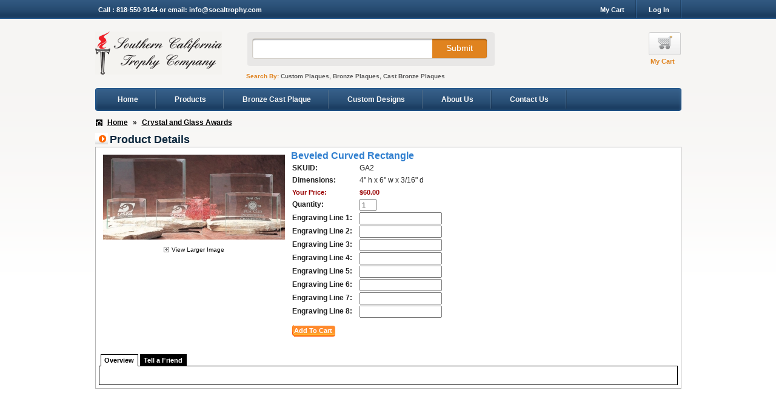

--- FILE ---
content_type: text/html; charset=UTF-8
request_url: https://socaltrophy.com/index.php?l=product_detail&p=233
body_size: 4514
content:
<!DOCTYPE html PUBLIC "-//W3C//DTD XHTML 1.0 Strict//EN" "http://www.w3.org/TR/xhtml1/DTD/xhtml1-strict.dtd">
<html xmlns="http://www.w3.org/1999/xhtml" xml:lang="en" lang="en">
<head>
	<title>Beveled Curved Rectangle</title>
	<meta http-equiv="content-type" content="text/html; charset=UTF-8" />
	<meta name="title" content="Beveled Curved Rectangle" />
	<meta name="keywords" content="Beveled, Curved, Rectangle" />
	<meta name="description" content="" />
	<meta property="og:type" content="product" />
	<meta property="og:title" content="Beveled Curved Rectangle" />
	<meta property="og:description" content="" />
	<meta property="og:url" content="http://socaltrophy.com/index.php?p=233&l=product_detail&c=1" />
	<meta property="og:image" content="https://socaltrophy.com/images/products/large_233_JGBG.lg.jpg" />
	<meta property="product:price:amount" content="60.00" />
	<meta property="product:price:currency" content="USD" />
	<meta property="og:site_name" content="Southern California Trophy Company" />
	<meta property="fb:admins" content="" />
	
<meta http-equiv="Content-Type" content="text/html; charset=utf-8" />
<meta name="description" content="Plaques" />
<meta name="keywords" content="Plaques" />
<meta name="robots" content="*" />
<link type="text/css" rel="stylesheet" href="themes/trophy/css/nav.css">
<link type="text/css" rel="stylesheet" href="themes/trophy/css/page-col3.css">
<link rel="stylesheet" type="text/css" href="themes/trophy/css/reset.css" media="all" />
<link rel="stylesheet" type="text/css" href="themes/trophy/css/boxes.css" media="all" />
<link rel="stylesheet" type="text/css" href="themes/trophy/css/clears.css" media="all" />
	
	<link rel="stylesheet" href="themes/trophy/style.css" type="text/css" />
	<script type="text/javascript" language="Javascript" src="themes/trophy/js/global.js"></script>
</head>
<body >
<div id="wrapper">
        <!-- start header -->
        <div class="header">
            <div id="header">

<div id="call-top">
<span class="call">Call : 818-550-9144 or email: info@socaltrophy.com</span>
 <!-- ul style="float: right;"><li><a href="#"><span class="live">d</span>Live Help</a> </li></ul -->
     <div>
        <ul>
                            <li class="first"><a href="https://socaltrophy.com/index.php?l=cart_view" title="My Cart" class="top-link-cart">My Cart</a></li>
                            <li class="last"><a href="https://socaltrophy.com/index.php?l=account" title="Log In" >Log In</a></li>
          </ul>
   </div>

</div>

<div class="over"><h1><a href="http://www.socaltrophy.com/"></a></h1>
<div class="search-here">
<form id="search_mini_form" action="https://socaltrophy.com/index.php?l=search_list" method="post">
<input type="hidden" name="s[title]" value="Y" />
	<input type="hidden" name="s[short_desc]" value="Y" />
	<input type="hidden" name="s[full_desc]" value="Y" />
	<input type="hidden" name="s[sku]" value="Y" />
	<input type="hidden" name="s[match]" value="all" />

<ul>
<li class="input-bg-1"><input id="search" type="text" name="s[search]" value="" class="type-search" /></li>
<li><input type="submit" value="Submit"  class="search-btn" title="Search"  /></li>
</ul>
<div class="search-by"><span>Search By:</span> Custom Plaques, Bronze Plaques, Cast Bronze Plaques</div>
</form>
</div>
<div class="notice"></div>
<div class="cart-top-button"><span><a href="https://socaltrophy.com/index.php?l=cart_view">My Cart</a></span></div>
</div>

<div id="navigation">


<div class="header-nav-container">
    <div class="header-nav">
		        <h4 class="no-display">Category Navigation:</h4>
        <ul id="nav">
			<li><a href="http://www.socaltrophy.com"><span>Home</span></a></li>
			<li><a href="http://www.socaltrophy.com/#"><span>Products</span></a>
				<ul class="children">
					<li><a href="https://socaltrophy.com/index.php?l=product_list&c=1">Crystal Awards</a></li>
					<li><a href="https://socaltrophy.com/index.php?l=product_list&c=9">Acrylic Awards</a></li>
					<li><a href="https://socaltrophy.com/index.php?l=product_list&c=8">Plaques</a></li>
					<li><a href="https://socaltrophy.com/index.php?l=product_list&c=7">Unique Awards</a></li>
					<li><a href="https://socaltrophy.com/index.php?l=product_list&c=5">Clocks & Gifts</a></li>
					<li><a href="https://socaltrophy.com/index.php?l=product_list&c=3">Trophy Cups</a></li>
					<li><a href="https://socaltrophy.com/index.php?l=product_list&c=12">Crystal Vases</a></li>
					<li><a href="https://socaltrophy.com/index.php?l=product_list&c=6">Sports Awards</a></li>
					<li><a href="https://socaltrophy.com/index.php?l=page_view&p=pins_medals">Pins & Medals</a></li>
					<li><a href="https://socaltrophy.com/index.php?l=page_view&p=lucite_embedments">Lucite Embedments</a></li>
				</ul>
			</li>
			<li><a href="http://www.socalbronze.com/"><span>Bronze Cast Plaque</span></a></li>
			<li><a href="https://socaltrophy.com/index.php?l=page_view&p=custom_designs"><span>Custom Designs</span></a></li>
			<li><a href="https://socaltrophy.com/index.php?l=page_view&p=our_history"><span>About Us</span></a></li>
			<li><a href="https://socaltrophy.com/index.php?l=page_view&p=contact_us"><span>Contact Us</span></a></li>
	       </ul>
    </div>
    </div></div>
</div>
        </div>
        <!-- end header -->

        <!-- start middle -->
        <div id="maincontent" class="middle-container">
				<script type="text/javascript"
	src="themes/trophy/js/ajaxupload.js"></script>
		<style type="text/css">
			iframe {
				display:none;
			}
		</style>	
<div style="padding-bottom: 8px; text-align:left;">
	<a href="https://socaltrophy.com/" class="home_link">Home</a> 
	<span class="crumb_sep">&raquo;</span> <a href="https://socaltrophy.com/index.php?l=product_list&amp;c=1" class="crumb_link">Crystal and Glass Awards </a>
</div>


<span id="message"></span>


<script type="text/javascript">
                            <!--
                            function captchas_image_reload (imgId) {
                                var image_url = document.getElementById(imgId).src;
                                image_url+= "&";
                                document.getElementById(imgId).src = image_url;
                                document.getElementById('captchas_challenge_field').value='';
                            }
                            //-->
                            </script> 
                        

<link rel="stylesheet" href="themes/trophy/css/lightbox.css" type="text/css" media="screen" />

<script type="text/javascript" src="themes/trophy/js/tabber.js"></script>
<script type="text/javascript" src="themes/trophy/js/lightbox/prototype.js"></script>
<script type="text/javascript" src="themes/trophy/js/lightbox/scriptaculous.js?load=effects,builder"></script>
<script type="text/javascript" src="themes/trophy/js/lightbox/lightbox.js"></script>



<h2 style="text-align:left;"><img src="themes/trophy/images/gray_h_arrow.gif" border="0" alt="" class="left_float_3_px" /> Product Details</h2>
<div class="content">
	<table width="100%" cellpadding="0" cellspacing="0" border="0">
		<tr>
			<td valign="top" width="10%" style="text-align: center;" align="center">
				<!--// Start Hide Image //-->
				<div id="flashcontent">
					<div style="height: 154px; width: 314px;">
						<a href="images/products/large_233_JGBG.lg.jpg" rel="lightbox[product]" title="Beveled Curved Rectangle">
						<img src="images/products/detail_233_JGBG.jpg" name="detail_image" border="0" alt="Beveled Curved Rectangle" width="300" height="140" class="img_style" /></a>
					</div>
					<a href="images/products/large_233_JGBG.lg.jpg" rel="lightbox[product]" title="Beveled Curved Rectangle" class="larger_view">View Larger Image</a>
				</div>
				
				<!--// End Hide Image //-->
				
			</td>
			<td width="5">&nbsp;</td>
			<td valign="top" width="90%">
				<div class="product_title">Beveled Curved Rectangle</div>
								
				<!--// Start Hide Form //-->
				<form id="product_form" name="product_form" action="https://socaltrophy.com/index.php?l=addtocart" method="post">
				<!--// End Hide Form //-->
				<input type="hidden" name="product[id]" value="233" />
				<input type="hidden" name="regid" value="" />
				<table cellpadding="0" cellspacing="2" border="0">
					<tr>
						<td class="product_option" nowrap="nowrap">SKUID:</td>
						<td>GA2</td>
					</tr>
					<tr>
						<td class="product_option" nowrap="nowrap">Dimensions:</td>
						<td>4" h x 6" w x 3/16" d</td>
					</tr>
					
					<tr>
						<td class="product_price" nowrap="nowrap">Your Price:</td>
						<td><span id="product_price" class="product_price">$60.00</span></td>
					</tr>
					
					
					
					
					
					<!--// Start Hide Quantity //-->
					<tr>
						<td class="product_option" nowrap="nowrap">Quantity:</td>
						<td><input class="input_box" type="text" name="product[quantity]" style="width: 20px;" value="1" /></td>
					</tr>
					<!--// End Hide Quantity //-->
					<tr>
	<td class="product_option" valign="top" nowrap="nowrap">Engraving Line 1:</td>
	<td style="width: 99%;"><input type="text" class="input_box" name="option[1585]" value="" size="20" maxlength="30"/></td>
</tr><tr>
	<td class="product_option" valign="top" nowrap="nowrap">Engraving Line 2:</td>
	<td style="width: 99%;"><input type="text" class="input_box" name="option[1586]" value="" size="20" maxlength="30"/></td>
</tr><tr>
	<td class="product_option" valign="top" nowrap="nowrap">Engraving Line 3:</td>
	<td style="width: 99%;"><input type="text" class="input_box" name="option[1587]" value="" size="20" maxlength="30"/></td>
</tr><tr>
	<td class="product_option" valign="top" nowrap="nowrap">Engraving Line 4:</td>
	<td style="width: 99%;"><input type="text" class="input_box" name="option[1588]" value="" size="20" maxlength="30"/></td>
</tr><tr>
	<td class="product_option" valign="top" nowrap="nowrap">Engraving Line 5:</td>
	<td style="width: 99%;"><input type="text" class="input_box" name="option[1589]" value="" size="20" maxlength="30"/></td>
</tr><tr>
	<td class="product_option" valign="top" nowrap="nowrap">Engraving Line 6:</td>
	<td style="width: 99%;"><input type="text" class="input_box" name="option[1590]" value="" size="20" maxlength="30"/></td>
</tr><tr>
	<td class="product_option" valign="top" nowrap="nowrap">Engraving Line 7:</td>
	<td style="width: 99%;"><input type="text" class="input_box" name="option[1591]" value="" size="20" maxlength="30"/></td>
</tr><tr>
	<td class="product_option" valign="top" nowrap="nowrap">Engraving Line 8:</td>
	<td style="width: 99%;"><input type="text" class="input_box" name="option[1592]" value="" size="20" maxlength="30"/></td>
</tr>
					
					<tr>
						<td colspan="2" style="padding-top: 10px;">
							<!--// Start Hide Add To Cart //-->
							<div class="orange_button"><input type="button" value="Add To Cart" onclick="javascript: document.forms['product_form'].submit();" /></div>
							<!--// End Hide Add To Cart //-->
						</td>
					</tr>
					<tr>
						<td colspan="2" style="padding-top: 10px; padding-bottom: 5px;">
							
							
						</td>
					</tr>
					
					
				</table>
				<!--// Start Hide Form Close //-->
				</form>
				<!--// End Hide Form Close //-->
			</td>
		</tr>
	</table>
	
	
		<div class="tabber">
		<div class="tabbertab">
	    	<h2>Overview</h2>
	    	<div></div>
	  	</div>
		
		
		
		
		
		
		
		<div class="tabbertab ">
			<h2>Tell a Friend</h2>
			<form action="" name="tell_friend" method="post">
<table border="0" cellspacing="0" cellpadding="2">		
    <tr>
		<td align="right" valign="top">Your Name:</td>
		<td valign="top"><input type="text" name="friend[yname]" value="" class="input_box" style="width: 250px;" /></td>
	</tr>
	<tr>
		<td align="right" valign="top">Your Email:</td>
		<td valign="top"><input type="text" name="friend[yemail]" value="" class="input_box" style="width: 250px;" /></td>
	</tr>
	 <tr>
		<td align="right" valign="top">Friends Name:</td>
		<td valign="top"><input type="text" name="friend[fname]" class="input_box" style="width: 250px;" /></td>
	</tr>
	<tr>
		<td align="right" valign="top">Friends Email:</td>
		<td valign="top"><input type="text" name="friend[femail]" class="input_box" style="width: 250px;" /></td>
	</tr>
	<tr>
		<td align="right" valign="top">Subject:</td>
		<td valign="top"><input type="text" name="friend[subject]" value="Product you may like at Southern California Trophy Company" class="input_box" style="width: 250px;" /></td>
	</tr>
	<tr>
		<td align="right" valign="top">Message:</td>
		<td valign="top"><textarea name="friend[message]" class="input_box" rows="4" cols="100" style="width: 250px; height: 100px;">I came across this product and thought you may like it.</textarea></td>
	</tr>
	
        		<tr>
			<td align="right" valign="top">Verification:</td>
			<td valign="top">
                                <input type="hidden" name="random" value="ges3y2cc2my6o7fb47dkdtk7suxiwuk9zv6o2hxq" />
				        <a href="http://captchas.net" target="_NEW"><img
            style="border: none; vertical-align: bottom"
            id="tell" src="https://image.captchas.net/?client=socaltrophy&amp;random=ges3y2cc2my6o7fb47dkdtk7suxiwuk9zv6o2hxq&amp;alphabet=abcdefghkmnopqrstuvwxyz" width="240" height="80"
            alt="The Captcha image" /></a> 
                                <br /> <a href="#" onclick="javascript:captchas_image_reload('tell'); return false;">Reload Image</a> &nbsp;|&nbsp; <a href="http://audio.captchas.net/?client=socaltrophy&amp;random=ges3y2cc2my6o7fb47dkdtk7suxiwuk9zv6o2hxq&amp;alphabet=abcdefghkmnopqrstuvwxyz" target="_mp3">Phonetic Spelling</a>
                                <br /> <input id="captchas_challenge_field" name="captchas_challenge_field" size="6" />
			</td>
		</tr>

	<tr>
		<td align="right" valign="top">&nbsp;</td>
		<td valign="top"><div class="orange_button"><input type="button" value="Send Message" onclick="javascript:pause('tell_friend', 'https://socaltrophy.com/index.php?l=tell_friend&amp;p=233');" /></div></td>
	</tr>
</table>
</form>

		</div>
	</div>
	
</div>

		</div>
        <!-- end middle -->

        <!-- start footer -->
        <div class="footer-container">
            <div class="footer">
                


<!-- footer start -->
<div id="footer">
	<div id="footer-inner">
		<div class="over">			
			<h2 class="visit-online-store">Visit Our Online Store</h2>
			<div class="visit-now-2"><a href="/">Visit Now!</a></div>
		</div>
		<div class="footer-links" >
			<div class="footer-link-1">
				<h3 class="main-navigation-heading">Main Navigation</h3>
				<ul class="main-navigation-link">	
					<li><a href="http://www.socaltrophy.com/">Homepage</a></li>
					<li><a href="https://socaltrophy.com/index.php?l=page_view&p=custom_designs"><span>Custom Designs</span></a></li>
					<li><a href="https://socaltrophy.com/index.php?l=page_view&p=our_history"><span>About Us</span></a></li>
					<li><a href="https://socaltrophy.com/index.php?l=page_view&p=contact_us"><span>Contact Us</span></a></li>
				</ul>
				<h3 class="main-navigation-heading">Our Partner sites</h3>
				<ul class="main-navigation-link">	
					<li><a href="http://www.socalbronze.com/">Socal Bronze</a></li>
					<li><a href="http://letters.socalbronze.com/" target="_new">Online Letter Store</a></li>
				</ul>
				<h3 class="main-navigation-heading">Follow Us</h3>
				<div class="social-nw"><a href="http://twitter.com/socaltrophy"><img src="images/twitter-text-img.gif" alt="" /></a></div>
				<div class="social-nw"><a href="https://www.facebook.com/pages/Southern-California-Trophy-Company/367483556644"><img src="images/facekook-text-img.gif" alt="" /></a></div>
			</div>
			<div class="footer-link-1 footer-link-pad">
				<h3 class="main-navigation-heading">Products</h3>
				<ul class="main-navigation-link">	
				
				<li><a href="https://socaltrophy.com/index.php?l=product_list&c=1" title="View the Crystal Awards">Crystal Awards</a></li>
<li><a href="https://socaltrophy.com/index.php?l=product_list&c=9" title="View the Acrylic Awards">Acrylic Awards</a></li>
<li><a href="https://socaltrophy.com/index.php?l=product_list&c=8" title="View the Plaques">Plaques</a></li> 
<li><a href="https://socaltrophy.com/index.php?l=product_list&c=7" title="View the Unique Awards">Unique Awards</a></li>
<li><a href="https://socaltrophy.com/index.php?l=product_list&c=5" title="View the Clocks and Gifts">Clocks and Gifts</a></li>
<li><a href="https://socaltrophy.com/index.php?l=product_list&c=3" title="View the Trophies &amp; Cups">Trophies &amp; Cups</a></li>
<li><a href="https://socaltrophy.com/index.php?l=product_list&c=12" title="View the Crystal Vases">Crystal Vases</a></li>
<li><a href="https://socaltrophy.com/index.php?l=product_list&c=6" title="View the Sports Awards products">Sports Awards</a></li>

						
				</ul>
		</div>
			<div class="footer-link-1 footer-link-pad">
				<h3 class="main-navigation-heading">Customer Service</h3>
				<ul class="main-navigation-link">	
					<li><a href="https://socaltrophy.com/index.php?l=page_view&p=faq">Ordering, Shipping &amp; Returns FAQs</a></li>
					<li><a href="https://socaltrophy.com/index.php?l=page_view&p=privacy_policy">Privacy Policy</a></li>
					<li><a href="https://socaltrophy.com/index.php?l=page_view&p=tos">Terms of Service</a></li>
				</ul>
				<h3 class="main-navigation-heading">Account</h3>
				<ul class="main-navigation-link">	
					<li><a href="https://socaltrophy.com/index.php?l=account">Log In / My Account</a></li>
					<li><a href="https://socaltrophy.com/index.php?l=cart_view">Shopping Cart</a></li>
				</ul>
				<h3 class="main-navigation-heading">Contact Info</h3>
				<ul class="main-navigation-link">	
					<li>Southern California Trophy Company</li>
					<li>for more information</li>
					<li>Call 818-550-9144</li>
					<li>email <a href="mailto:info@socaltrophy.com">info@socaltrophy.com</a></li>
					<li>337 W. Cerritos Ave.</li>
					<li>Glendale, CA 91204</li>
					<li>FAX 818-550-9126</li>
				</ul>
			</div>
			<div class="footer-link-last"  style="display:none;">
				<div class="stay-in-touch">
					<h2>Stay In Touch</h2>
					<p>Join our mailing list and we'll keep you up-to-date on all the news, events, and promotions from our Shops.</p>
					 <form action="/newsletter/subscriber/new/" method="post" id="newsletter-validate-detail">
                    <div>
                    <div class="news-letter"><input class="required-entry validate-email input-text" type="text" name="email" id="newsletter" value="enter your email address" onFocus="if(this.value==this.defaultValue)this.value='';" onBlur="if(this.value=='')this.value=this.defaultValue;" /></div>
                    
                    </div>
					<div style="clear:both;"><input type="submit" name=""  class="homenewsletter" value="Subscribe" /></div>
                    </form>
					
				</div>
</div>
</div>
		
		<div class="copy">
			<ul class="copyright">
				<li> Copyright 2013 by <A href="http://www.socaltrophy.com/"><span>Southern California Trophy </span></a> All Rights Reserved</li>
				<li class="bg-none"><a href="https://socaltrophy.com/index.php?l=page_view&p=faq">FAQ</a></li>
				<!-- <li class="bg-none"><a href="/catalog/seo_sitemap/category/">Sitemap</a></li> -->
			</ul>
			<div class="south-cal-trophy"><a href="#"><img src="themes/trophy/images/sctc_logo_grey.png" alt="" /></a></div>
			
		</div >

</div>
</div>
<!-- footer end --> 

            </div>
        </div>
        <!-- end footer -->
</div>
</body>
</html>


--- FILE ---
content_type: text/css
request_url: https://socaltrophy.com/themes/trophy/css/nav.css
body_size: 442
content:
#navbar {
    background: none;
    width: 970px;
}

.navbarleft {
    width: 950px;
    float: left;
    margin: 0px;
    padding: 10px 0 0 20px;
}
.navbarleft img {
	z-index:100;
	position:absolute;
	margin-left: 110px;
	margin-top: -120px;
}

#nav {
    margin: 0px;
    padding: 0px;
}

#nav ul {
    float: left;
    list-style: none;
    margin: 0px;
    padding: 0px;
}

#nav li {
/*	background: url("/images/left-navbg.jpg") no-repeat scroll left top transparent;*/
    float: left;
    list-style: none;
    margin: 0px;
    padding: 0;
}

#nav li a, #nav li a:link, #nav li a:visited {
/*	background: url("/images/right-navbg.jpg") no-repeat scroll right top transparent; */
    color: #000;
    display: block;
    font-size: 13px;
    font-family: Arial, Tahoma, Verdana;
    font-weight: bold;
    text-decoration: none;
    margin: 0px;
	padding: 10px 11px 10px 11px;
}

#nav li li a, #nav li li a:link, #nav li li a:visited {
    background: #b9b9b9;
    width: 180px;
    color: #F7F7F7;
    font: bold 12px/38px Arial,Helvetica,sans-serif;
    float: none;
    margin: 0px 0px 0px -1px;
    padding: 0px 10px 0px 10px;
    border-bottom: 1px solid #FFFFFF;
    border-left: 1px solid #FFFFFF;
    border-right: 1px solid #FFFFFF;
}

#nav li li a:hover, #nav li li a:active {
    background: #a2272e;
    color: #fff;
    padding: 0px 10px 0px 10px;
}

#nav li ul {
    z-index: 9999;
    position: absolute;
    left: -999em;
    height: auto;
    width: 150px;
    margin: 0px;
    padding: 0px;
}

#nav li li {
    float: left;
    list-style: none;
    margin: 0px;
    padding: 0;
	position: none;
}

#nav li ul a {
    width: 130px;
}

#nav li ul a:hover, #nav li ul a:active {
}

#nav li ul ul {
    margin: -25px 0 0 151px;
}

#nav li:hover ul ul, #nav li:hover ul ul ul, #nav li.sfhover ul ul, #nav li.sfhover ul ul ul {
    left: -999em;
}

#nav li:hover ul, #nav li li:hover ul, #nav li li li:hover ul, #nav li.sfhover ul, #nav li li.sfhover ul, #nav li li li.sfhover ul {
    left: auto;
}

#nav li:hover, #nav li.sfhover {
    position: static;
}


--- FILE ---
content_type: text/css
request_url: https://socaltrophy.com/themes/trophy/css/page-col3.css
body_size: 28
content:
.page h2 {
	font-size: 26px;
	text-align: center;
	margin: 0 0 10px 0;
}
.page p {
	margin: 0 0 20px 0;
}
.page li {
	list-style: none;
}
.page table.lamplaques {
	margin-left: 100px;
}
img.button {
	margin: 4px;
}

--- FILE ---
content_type: text/css
request_url: https://socaltrophy.com/themes/trophy/css/boxes.css
body_size: 15256
content:
body{ margin:0; padding:0; background:url(/images/body-bg.gif) left top repeat-x; font-family:Arial, Helvetica, sans-serif; font-size:12px; color:#666666; }
 p, h1, h2, h3, h4, h5, h6, ul, li, form, input, select{ margin:0px; padding:0px;}
 

html a{ outline:none;}
img {border:0;}
input{ vertical-align:middle;}
#main{ overflow:hidden;}
/********* header start **********/
#call-top{ background:url(/images/top-body-bg.gif) left top repeat-x;height:100%; overflow:hidden;}
.call{ font-size:11px; color:#FFFFFF; font-weight:bold; padding:7px 0 0px 5px; display:block; float:left;}
#call-top ul{ list-style:none; overflow:hidden; height:100%; float:right;}
#call-top ul li{ background:url(/images/top-nav-border.gif) right top no-repeat; height:30px; font-size:11px; color:#FFFFFF; font-weight:bold; float:left; padding:7px 20px 0 20px;}
#call-top ul li a {color:#FFFFFF; text-decoration:none; white-space:nowrap; }
#call-top ul li a.active {color:#e0831f; text-decoration:none; }
#call-top ul li a:hover { color:#e0831f;}
.bg-none{ background:none!important;}
/*.pad-none{ padding-right:0 !important;}*/
.live{background:url(/images/live-help-button.gif) 0px top no-repeat; width:20px; height:14px; display:block; float:left; text-indent:-9999px;}


/*.type-log-non{background:url(/images/search-bg-1.gif) left top no-repeat; width:287px; height:35px; border:none; font-size:12px; color:#666666; padding-left:10px;}*/
/*.notice{background:url(/images/summer.gif) left top no-repeat; width:217px; height:59px; margin-left:25px; text-indent:-9999px; float:left;} */
.banner{left top no-repeat; width:217px; height:59px; margin-left:25px; float:left;}
.notice{left top no-repeat; width:217px; height:59px; margin-left:25px; text-indent:-9999px; float:left;}
.youth{background:url(/images/youth_trophy_header.png) left top no-repeat; width:384px; height:59px; margin-left:100px; margin-right:190px;text-indent:-9999px; float:left;}
.usc{background:url(/images/USC_store.png) left top no-repeat; width:217px; height:59px; margin-left:25px; text-indent:-9999px; float:left;}
.cart-top-button{ background:url(/images/my-cart.gif) left top no-repeat; width:55px; height:40px; float:left; margin-left:10px;}
.cart-top-button span{ font-size:11px; font-weight:bold; display:block; padding:40px 0 0 4px;}
.cart-top-button span a{color:#e0831f; text-decoration:none;}
.cart-top-button span a:hover{text-decoration:underline;}

.over{ overflow:hidden ; height:100%;}
.float-none{ float:none !important; }
.clear1{ clear:both;}

#trophy-outer{ overflow:hidden; height:100%;  margin-top:7px; }
.trophy{ overflow:hidden;width:234px; float:left;}
.trophy-top{background:url(/images/trophy-top.gif) left top no-repeat; width:234px; padding-top:16px;}
.trophy-center{background:url(/images/trophy-center.gif) left top repeat-y ; width:234px;}
.trophy-center ul{list-style:none; overflow:hidden; padding-top: 2px;}
.trophy-center ul li{ color:#1d4167; font-size:12px; border-bottom:1px solid #e3e0db; padding: 3px 0;}
.trophy-center ul li a{color:#1d4167; text-decoration:none;}
.trophy-center ul li a:hover{ text-decoration:underline;}

.outer-trophy{width:185px; margin-left:20px; margin-top: 5px; }
.click{background:url(/images/click.jpg) left top no-repeat; width:234px; height:68px; margin-top:10px; overflow:hidden; height:100%; padding:4px 0;}
.non-border{border:0!important;}
.promotional-items{font-size:20px; color:#ffffff; display:block; padding:10px 0 0 20px; float:left;}
.click-view{background:url(/images/click-view.jpg) left top no-repeat; width:63px; height:40px; display:block; float:left; font-size:12px; color:#000000; font-weight:bold; text-align:center; padding-top:7px; margin:15px 0 0 10px; line-height: 13px;}
.click-view a{color:#000000; text-decoration:none;}
.click-view a:hover{text-decoration:underline;}
.famous{ font-size:16px; color:#ffffff; float:left; padding:10px 0 0 20px;}
.famous1{ font-size:19px; color:#ffffff; float:left; padding:0px 0 0 0px;}
#cup-outer{ float:left; margin:0 4px 0 3px;}
.cup{ width:492px; }
.awards{ font-family:CartoGothic Std; font-size:18px; font-weight:bold; color:#FFFFFF;}
.visit{background:url(/images/visit.jpg) left top no-repeat; padding: 15px 10px; overflow: hidden; text-align: center;}
.visit-online{ font-family: Arial, Helvetica, sans-serif; font-size:36px; line-height: 36px; color:#FFFFFF; display: inline-block; }
.visit-online a{color:#BDD1E6; text-decoration:none;}
.visit-now{width:93px; display:block; float: right;}
.visit-now a{background:url(/images/visit-now.jpg) left top no-repeat; color:#000000; text-decoration:none; display:block; font-family: Arial, Helvetica, sans-serif; font-size:17px; font-weight:bold; text-align:center;  line-height: 36px;}
.visit-now a:hover{background:url(/images/visit-now-hover.jpg) left top no-repeat;}

#shipping{ background:url(/images/shipping-center.jpg) left top repeat-x; margin-top:5px;}
#shipping-right{ background:url(/images/shipping-right.jpg) right top no-repeat; }
#shipping-left{background:url(/images/shipping-left.jpg) left top no-repeat; /* padding-left:34px; */}
#shipping ul{ list-style:none; overflow:hidden; height:100%; padding-left:30px;}
#shipping ul li{ font-family:Arial, Helvetica, sans-serif; font-size:20px; font-weight:bold; color:#294f75; float:left; padding:10px 0 30px 40px;}

/*** iwbyte added ***/

#news{ background-color: #DAEDFB; margin-top:5px;}
#news ul{ list-style:none; overflow:hidden; height:100%; padding-left:30px;}
#news ul li{line-height: 27px;font-family:Arial, Helvetica, sans-serif; font-size:18px; font-weight:bold; color:#294f75; float:left; padding:10px 0 10px 40px;}

/****************** HEADER END **********************/
/****************** CONTENT START *******************/

#trophy1{ overflow:hidden; height:100%; border-bottom:1px solid #e5e0d7; margin:20px 0; }
.trophy-inner1{ width:184px; float:left; overflow:hidden; height:100%; }
.trophy-inner1 ul{ list-style:none; overflow:hidden; height:100%;}
.trophy-inner1 ul li{ color:#1d4167; font-size:12px; border-bottom:1px solid #e3e0db; padding:8px 0 5px 0;}
.trophy-inner1 ul li a{color:#1d4167; text-decoration:none; }
.trophy-inner1 ul li a:hover{text-decoration:underline;}
.trophy-heading{ font-family:"CartoGothic Std"; font-size:26px; color:#1d4167; font-weight:bold; border-bottom:1px solid #e5e0d7; padding-bottom:10px;}
.follow-us { font-family:"CartoGothic Std"; font-size:26px; color:#1d4167; font-weight:bold; border-bottom:1px solid #e5e0d7; padding:40px 0 8px 0px;}
.follow-us1{ margin-top:0px;}
.follow-us1 ul{overflow:hidden; height:100%; list-style:none;}
.follow-us1 ul li{ margin-left:6px; float:left;}
.trophy-inner2{ float:left; width:537px; margin-left:33px;}
.trophy-inner2 a:hover{ text-decoration:none;}

.trophy-inner2 p{ color:#50504f; line-height:18px; padding:0 0 9px 0 ;}
.institution-grey{ color:#50504f; }
.contact-orange{color:#cd710f;}
.read-more{ background:url(/images/read-more-arrow.gif) right center no-repeat; display:inline-block; padding-right:12px; }
.read-more a{ color:#644f27;}
.orrefors-main{ overflow:hidden; height:100%;}
.orrefors-mid{ background:url(/images/orrefor-mid-bg.gif) repeat-y; margin-top:17px;}
.orrefors-top{ background:url(/images/orrefor-top-bg.gif) no-repeat; padding-top:4px;}
.orrefors-bottom{ background:url(/images/orrefor-bottom-bg.gif) left bottom no-repeat; padding-bottom:4px;}
.orrefors{ font-family:"CartoGothic Std" ; font-size:22px; color:#FFFFFF; padding:10px 0 10px 17px;}
.product{ margin-top:8px;}
.product-mid{ background:url(/images/product-catagory-mid.gif) repeat-y;}
.product-top{ background:url(/images/product-catagory-top.gif) no-repeat; padding-top:4px;}
.product-bottom{ background:url(/images/product-catagory-bottom.gif) left bottom no-repeat; padding-bottom:10px; overflow:hidden; height:100%; }
.product-bottom img{ height:140px; width:169px; margin-left:1px;}
.trophy-inner3{ margin-left:29px;}
.chk-out{ background:url(/images/checkout.gif) no-repeat;padding:74px 11px 20px 76px; height:100%; }
.chk-out a{ background:url(/images/learn-more.gif) no-repeat; display:block; padding:5px 16px 10px 15px; text-decoration:none; color:#fefefe; font-weight:bold; font-size:11px; white-space:nowrap; height:100%;}
.chk-out a:hover{ color:#f1f1f1;}
.search-product-mid{ background:url(/images/search-product-site-mid-bg.gif) repeat-y;}
.search-product-top{ background:url(/images/search-product-site-top-bg.gif) no-repeat;}


.search-product-bottom{ background:url(/images/search-product-site-bottom-bg.gif) left bottom no-repeat; padding:9px 0 4px 11px; overflow:hidden; height:100%;}
.search{ float:left; width:449px; padding-bottom:5px;}
.search-mid{ background:url(/images/search-mid.png) repeat-y; }
.search-top{ background:url(/images/search-top.png) no-repeat; padding-top:4px;}
.search-bottom{ background:url(/images/search-bottom.png) left bottom no-repeat; padding-bottom:4px;}
.search-top ul{ overflow:hidden; height:100%; padding:0px 0 20px 20px;}
.search-top ul li{  float:left; list-style:none;}
.input-bg-1{ background: url("/images/search-bg-1.gif") no-repeat  left top ; padding:5px 5px;}
.search-product-bottom p{ color:#5e5d5b; font-weight:bold; text-transform:uppercase; padding:5px 0 5px 20px;}
#partner-site { padding:0 0 0 37px; float:left; }
#partner-site p{ padding-left:0px !important;}
.input-bg-2{ display:block; background:url(/images/input-bg-2.gif) no-repeat; padding:2px 10px; }
.input-bg-2 input{  width:442px; height:44px; background:transparent; border: 0;}
#footer{ text-align: left; margin-top: 45px;}
#footer-inner{ padding:20px 0;}
.visit-online-store{ font-size:33px; color:#FFFFFF; font-family:"cartoGothic Std"; float:left;}
.visit-now-2{ float:left; margin-left:20px;}
.visit-now-2 a{ background:url(/images/visit-now-2.gif) no-repeat; display:block; padding:6px 17px 9px 15px; color:#FFFFFF; text-decoration:none; font:bold 21px "cartoGothic Std";}
.main-navigation-heading{ background:url(/images/footer-pop-bg.png) no-repeat; color:#c6d5e4; font-size:12px; padding:6px 0 19px 11px; }
.main-navigation-link{ list-style:none; padding:0 0 10px 10px;}
.main-navigation-link li{ padding:0; color:#bdd1e6; font-size:11px;}
.main-navigation-link li a{ text-decoration:none; color:#bdd1e6; font: normal 11px/18px Arial, Helvetica, sans-serif;}
.main-navigation-link li a:hover{ text-decoration:underline;}
.footer-links{ overflow:hidden; height:100%; margin-top:45px;}
.footer-link-1{ float:left; width:225px; }
.address{ list-style:none; color:#c6d5e4; float:left;}
.address li { font-weight:bold;}
.number{ font-size:70px; line-height: 70px;}
.street{ font-size:23px; line-height: 25px;}
.city{ font-size:18px;}
.get-map{ margin-top:10px;}
.footer-link-pad{ padding-left:75px;}

.footer-link-last{ float: right; width: 245px;}

.footer-link-2{ float:left; width:220px;}
.stay-in-touch{ padding:16px 0 18px 20px; background: #1e436b url(/images/stay-in-touch-bg.gif) repeat-x; margin-bottom:20px;}
.stay-in-touch h2{ color:#c6d5e4; font-size:31px;}
.stay-in-touch p{ font-size:11px; color:#bdd1e6; padding:5px 0 0px 0;}


.stay-in-touch form .news-letter{ background:url(/images/input-bg-3.gif) no-repeat; margin:7px 0 ; border: 0; display:block;}

.stay-in-touch form .news-letter input[type="text"]{ font-size:14px; color:#949494; font-style:italic; border: 0; height:20px; background: none; padding:3px 10px 3px 10px; display:block; width:180px;}

.stay-in-touch form input[type="submit"]{ display:block; background:url(/images/join.png) no-repeat; font-weight:bold; color:#fff; width: 132px; text-align: center; text-decoration:none; border: 0 none; padding: 5px 0; cursor: pointer;}

.social-nw{ margin: 5px 0 0 0 ; padding: 0;}
.footer-misc{ overflow:hidden; height:100%; background:url(/images/footer-misc-border.gif) left bottom no-repeat; padding-bottom:45px;}
.phone{ float:left; list-style:none; margin-left:24px;}
.phone-number{ color:#FFFFFF; font-size:27px;}
.mon{ color:#bdd1e6; font-size:11px;}
.cards{ list-style:none; float: right; width: 190px; overflow:hidden; height:100%;}
.cards li { float:left; padding:0 10px 10px 0;}
.copyright{ float:left; list-style:none; overflow:hidden; height:100%; font-size:11px;} 
.copyright li{ float:left; color:#bdd1e6; padding:0 12px; background:url(/images/copyright-border.gif) right center no-repeat;}
.copyright li span{ color:#f6952c;}
.copyright li a{ text-decoration:none; color:#bdd1e6; }
.copyright li a:hover{ text-decoration:underline;}
.south-cal-trophy{ margin-left: 753px; width 161px;} 
.cities { text-align:center; color:#BDD1E6; }
.cities a { color: #BDD1E6; font-size:11px; }

/*================================================================================= */

.page-head h1, .page-title h1, .category-head h1 { margin:0 0 8px 0; color:#1D4167; font:bold 30px/35px Arial, Helvetica, sans-serif !important;}
.page-head, .page-title, .category-head { width:100%; overflow: hidden;  border-bottom: solid 1px #e5e0d7 !important; margin:0 0 10px;}

.header, .middle-container, .footer{ width: 967px; margin: 0 auto;}

.middle-container{ padding: 10px 0;}
	
#navigation{background:url(/images/nav-center.gif) left top repeat-x; margin-top:10px; overflow:hidden; height:100%;}
.header-nav-container {background:url(/images/nav-right.gif) right top no-repeat;}
.header-nav-container #nav { overflow:hidden; height:100%; list-style:none; background:url(/images/nav-left.gif) no-repeat; padding-left: 7px;}

.header-nav-container #nav li {background:url(/images/main-nav-border.gif) right center no-repeat; float:left; !important}
.header-nav-container #nav li a{font: bold 12px/38px Arial, Helvetica, sans-serif; color:#F7F7F7; display:block;  padding: 0 30px; text-decoration:none; text-align:center; !important}
.header-nav-container #nav li a:hover{color:#FFFFFF; background:#b1d5ea;}

.header-nav-container #nav li.active a{color:#FFFFFF; background: none; background-color:#b1d5ea;}



.trophy-inner1 .block-title {border-bottom:1px solid #e5e0d7; padding:0 0 8px 0px;}
.trophy-inner1 .block-title strong { font-family: Arial, Helvetica, sans-serif; font-size:22px; color:#1d4167; font-weight: normal; background: none !important; padding: 0 !important;  }
.trophy-inner1 .block-title strong span { background: none !important; padding: 0 !important; }


.trophy-inner1 .head, .side-col .box .head {border-bottom:1px solid #e5e0d7; padding:0 0 8px 0px;}
.trophy-inner1 .head h2, .side-col .box .head h2 { font-family: Arial, Helvetica, sans-serif; font-weight: bold !important; font-size:22px; color:#1d4167; font-weight: normal; background: none !important; padding: 0 !important; text-transform:capitalize;}
.side-col .box .head h2 span { background: none !important; padding: 0 !important; }


ul.home-pro-list{ overflow: hidden; list-style: none; padding: 8px 0 0 0;}
ul.home-pro-list li{ float:left; height: 220px; width: 170px; margin: 0 4px;}
ul.home-pro-list li .pro-img{  border:1px solid #cac2b3; text-align:center; height: 140px;}
ul.home-pro-list li .details-carts{ background:url(/images/product-catagory-bottom.gif) no-repeat; width:171px; height:28px; }
ul.home-pro-list li .details-carts a{ text-decoration:none; color:#ddd9d1; font-size:11px; font-weight:bold; line-height:28px;}
ul.home-pro-list li .details-carts a:hover{ color:#FFFFFF;}
ul.home-pro-list li .details{ margin:0 22px;}
ul.home-pro-list li .add-to-cart{ margin-left: 11px;}
ul.home-pro-list li .donor{ color:#e0831f; font-weight:bold; text-align:center; padding-top:10px;}



/* ======================================================================================= */


/****************************************************/
/***********[ Mage_CSS_B Common Elements ]***********/
/****************************************************/


/********************** Columns */

/* All */
.col2-set, .col3-set, .col4-set, .col5-set { clear:both; }

/* Col2 */
.col2-set .col-1, .col2-set .col-2 { width:48.5%; }
.col2-set .col-1 { float:left; }
.col2-set .col-2 { float:right; }

/* Col2-alt */
.col2-alt-set .col-1 { width:32%; }
.col2-alt-set .col-2 { width:65%; }
.col2-alt-set .col-1 { float:left; }
.col2-alt-set .col-2 { float:right; }

/* Col3 */
.col3-set .col-1, .col3-set .col-2, .col3-set .col-3 { float:left; width:31.3%; }
.col3-set .col-1, .col3-set .col-2 { margin-right:3%; }

/* Col4 */
.col4-set .col-1, .col4-set .col-2, .col4-set .col-3, .col4-set .col-4 { float:left; width:22%; }
.col4-set .col-1, .col4-set .col-2, .col4-set .col-3 { margin-right:4%; }

/* Table Columns */
table .col-1, table .col-2, table .col-3, table .col-4 { float:none !important; margin:0 !important; }
.col3-set td.spacer { width:3%; }
.col4-set td.spacer { width:4%; }


.accent { color:#E76200; font-weight:bold; }

/********************** Form */

/* Form Elements */
input.input-text, select, textarea { border:1px solid #b6b6b6; font:12px arial, helvetica, sans-serif; }
option, optgroup { font:12px arial, helvetica, sans-serif; }
optgroup { font-weight:bold; }
textarea { overflow:auto; }
input.input-text, textarea { padding:2px; }
input.radio { margin-right:3px; }
input.checkbox { margin-right:3px; }
.qty { width:2.5em; }
.group-select label, .form-list label, .payment-methods label { font-weight:bold; }
.input-text:focus, select:focus, textarea:focus { background:#edf7fd; }
.button-set { /* Container for form buttons*/
    clear:both;
    margin-top:4em;
    border-top:1px solid #e4e4e4;
    padding-top:8px;
    text-align:right;
    }
.form-button, .form-button-alt {
    overflow:visible;
    width:auto;
    border:0;
    padding:1px 8px;
    background:#f18200;
    color:#fff;
    border:1px solid #de5400;
    font:bold 12px arial, sans-serif !important;
    cursor:pointer;
    text-align:center;
    vertical-align:middle;
    }
.form-button span, .form-button-alt span {
    white-space:nowrap;
    }
.form-button-alt {
    border:1px solid #406a83;
    background-color:#618499;
    }
a.form-button-alt { padding:2px 9px; text-decoration:none; }
.form-button-alt:hover { color:#fff; text-decoration:none; }
.btn-checkout {
    display:block;
    float:right;
    background:transparent url(/images/btn_proceed_to_checkout_rad.gif) no-repeat 100% 0;
    font-size:15px;
    font-weight:bold;
    padding-right:8px;
    }
.btn-checkout, .btn-checkout:hover {
    color:#fef5e5;
    text-decoration:none;
    }
.btn-checkout span {
    display:block;
    padding:0 17px 0 25px;
    background:transparent url(/images/btn_proceed_to_checkout_bg.gif) no-repeat;
    line-height:40px;
    }

/* Form lists */
.form-list li { margin-bottom:6px; }
.form-list li .input-box .input-text,
.form-list li .input-box textarea { width:250px; }
.form-list li .input-box select { width:256px; }
.form-list li.addElement { border-top:1px solid #DDD; padding-top:10px; }

.group-select {
    margin:28px 0;
    border:1px solid #cecece; 
    padding:22px 25px 12px 25px;
    background:  #fff url(/images/box-bgx.gif) repeat-x;
    }
.group-select .legend {
    margin-top:-33px;
    float:left;
    border:1px solid #f19900;
    background:#F9F3E3;
    padding:0 8px;
    color:#E76200;
    font-weight:bold;
    font-size:1.1em;
    }
.group-select li { padding:4px 8px; }
.group-select li .input-box { float:left; width:275px; }
.group-select li .input-text, .group-select li select, .group-select li textarea { width:525px; }
.group-select li .input-box .input-text, .group-select li .input-box textarea { width:250px; }
.group-select li .input-box select { width:256px; }


/* Form Messages */
.validation-advice, .required { color:#EB340A; overflow:hidden; }
.validation-advice {clear:both; min-height:15px; margin-top:3px; background:url(/images/validation_advice_bg.gif) no-repeat 2px 1px; padding-left:17px; font-size:.95em; font-weight:bold; line-height:1.25em; }
.validation-failed { border:1px dashed #EB340A !important; background:#faebe7 !important; }
/* Expiration date and cvv number validation fix */
.v-fix { float:left; }
.v-fix .validation-advice { display:block; margin-right:-12em; width:12em; position:relative; }

label.required { font-weight:bold; }
p.required { font-size:.95em; text-align:right; }



/********************** Messages  */
.success { color:#3d6611; }
.error { color:#df280a; }
.notice {color:#e26703; }
.success, .error { font-weight:bold; }
.messages { width:100%; overflow:hidden; }
.error-msg, .success-msg, .notice-msg, .note-msg {
    min-height:23px !important;
    margin-bottom:1em !important;
    border-style:solid !important;
    border-width:1px !important;
    background-repeat:no-repeat !important;
    background-position:10px 10px !important;
    padding:8px 8px 8px 32px !important;
    font-size:.95em !important;
    font-weight:bold !important;
    }
.error-msg li, .success-msg li, .notice-msg li {margin-bottom:.2em; }
.error-msg {
    border-color:#f16048;
    color:#df280a;
    background-color:#faebe7;
    background-image:url(/images/error_msg_icon.gif);
    }
.success-msg {
    border-color:#446423;
    color:#3d6611;
    background-color:#eff5ea;
    background-image:url(/images/success_msg_icon.gif);
    }
.notice-msg, .note-msg {
    border-color:#fcd344;
    color:#3d6611;
    background-color:#fafaec;
    background-image:url(/images/note_msg_icon.gif);
    }



/********************** Headings */

/* Page heading */
.page-head-alt { margin:0 0 12px 0; }
.page-head-alt { text-align:right; width:100%; overflow: hidden;  border-bottom: solid 1px #e5e0d7 !important; margin:0 0 10px; }
.page-head-alt h3 {
margin:0 0 8px 0 !important; color:#1D4167 !important; font:bold 30px/35px Arial, Helvetica, sans-serif !important; float:left;
    }
.button-level h1 { /* heading level with buttons */
    float:left;
    width:55%;
    }
	
.button-level button{ float: right;}
	
.page-head .link-feed {float:right; margin-top:9px; }
.button-level .link-feed {float:none!important; font-size:1em!important; }

/* Category list heading */

.box-header { font-size:1.05em; text-align:left; background:#eee; font-weight:bold; padding:2px 8px; margin:10px 0; }
.category-head .link-feed {float:right; margin-top:10px; position:relative; }

/********************* Tables */
td.label        { font-weight:bold; }

/* Data Table */
.data-table { border:1px solid #bebcb7; width:100%; }
.data-table tr { background:#fff; }
.data-table .odd  { background:#f8f7f5 }
.data-table .even { background:#eeeded !important; }
.data-table td.last, .data-table th.last { border-right:0; }
.data-table tr.last th,
.data-table tr.last td { border-bottom:0 !important; }
.data-table th { border-right:1px solid #c2d3e0; padding:2px 8px; color:#0a263c; white-space:nowrap; }
.data-table th.wrap { white-space:normal; }
.data-table th a,
.data-table th a:hover { color:#fff; }
.data-table td { padding:3px 8px; }
.data-table thead tr th { background:url(/images/data_table_th_bg.gif) repeat-x 0 100% #d9e5ee; }
.data-table tfoot { border-bottom:1px solid #d9dde3; }
.data-table tfoot tr.first { background:url(/images/base_mini_actions_bg.gif) 0 0 repeat-x; }
.data-table tfoot tr { background-color:#DEE5E8 !important; }
.data-table tfoot td { padding-top:1px; padding-bottom:1px; border-bottom:0; border-right:1px solid #d9dde3; }
.data-table tbody td { border-bottom:1px solid #d9dde3; border-right:1px solid #d9dde3; }
/* Bundle Products */
.data-table tbody.odd tr { background:#f8f7f5 !important; }
.data-table tbody.even tr { background:#f6f6f6 !important; }
.data-table tbody.odd tr td,
.data-table tbody.even tr td { border-bottom:0; }
.data-table tbody.odd tr.border td,
.data-table tbody.even tr.border td { border-bottom:1px solid #d9dde3; }

.data-table tbody a{ text-decoration: none;}
.data-table tbody a:hover{ text-decoration: underline;}

.data-table tbody td h5.title { margin:0; padding:0; font-size:1em; font-weight:bold; color:#2f2f2f; }
.data-table tbody td .option-label { font-weight:bold; font-style:italic; }
.data-table tbody td .option-value { padding-left:10px; }

.box-table td { padding:10px; }
.box-table tfoot td { padding-top:5px; padding-bottom:5px; }
.box-table select { width:100%; }

.nested-data-table th, .nested-data-table td { padding-top:2px; padding-bottom:2px;  }

.generic-table td { padding:0 8px}
.generic-table td.first { padding-left:0; white-space:nowrap; }
.shipping-tracking .button-set { margin-top:0; border:none; border-top:0; padding-top:0; }

/********************** Lists */
.disc { margin-bottom:10px; list-style:disc; }
.disc li { margin-left:20px; }


/* Bare List */ /* Unstyled list */
.bare-list { margin:5px 0; }
.bare-list li { margin:3px 0; }



/********************** Space Creators */
.no-display { display:none; }
.content-box { min-height:250px; } /* Set minimum height for visual presentation */
.content { padding:12px 12px 12px 15px; } /* Sets default padding */
.actions { line-height:1.3em; }
.separator { padding:0 3px; }
.pipe { padding:0 4px; font-size:.95em; }
.divider { margin:10px 0; height:1px; background:url(/images/dotted_divider.gif) repeat-x; font-size:1px; line-height:1em; overflow:hidden; }

/********************** Pager */
table.pager {}
table.pager select,
table.view-by select { margin:0 3px; font-size:.95em; }
table.pager select { width:50px; }
table.view-by td.sort-by { text-align:right; padding-right:44px; }
table.view-by select { width:85px; }
table.pager, table.view-by {
    width:100%;
    background:url(/images/pager_bg.gif) repeat-x 0 100% #fff;
    font-size:.95em;
    }
table.pager td {
    width:32%;
    border-top:1px solid #eee;
    padding:4px 8px;
    vertical-align:middle;
    }
table.pager td.pages { padding:4px 0; white-space:nowrap; text-align:center; }
table.pager ol, table.pager li {
    display:inline;
    }
table.pager li { padding:0 2px; }
table.view-by td {
    width:33%;
    border-top:1px solid #e2e2e2;
    padding:4px 8px;
    vertical-align:middle;
    }



/************************************************************/
/********************[ Mage_CSS_C Layout]********************/
/************************************************************/


/********************** Base Layout */

/* Structure

.header { text-align:left; } 
.header-top { width:930px; margin:0 auto; position:relative; z-index:100; }
.header-nav { width:950px; margin:0 auto; }*/
.middle { width:967px; min-height:400px; margin:0 auto; text-align:left; }
/*Matt changed */
.side-col { width:150px; }
.col-left { float:left; }
.col-main { float:left; }
.col-right { float:right; }
.col-1-layout .col-main { float:none; margin:0; }
.col-2-right-layout .col-main { float:left; width:750px;}
.col-2-left-layout .col-main { float:right; width:750px; }
.col-3-layout .col-main { width:540px; margin-left:17px;}

/* Style 
.header { border-top:5px solid #0d2131; }
.header-top-container { border-bottom:1px solid #415966; background:url(/images/header_top_container_bg.jpg) repeat-x 50% 0; }
.header-top { padding:10px; }
.header-nav-container { background:url(/images/nav_bg.jpg) repeat-y 50% 0 #0a263d; }
.middle-container { background:url(/images/main_container_bg.gif) no-repeat 50% 0 #fbfaf6; }
.middle { background:url(/images/main_bg.gif) no-repeat #fffffe;  padding:25px 25px 80px 25px; }


/********************** Header */

/* Logo
h1#logo {
    float:left;
    width:202px;
    margin:3px 0 10px 12px;
    } */
.page-popup h1#logo { display:none; }


/* Quick Access*/
.quick-access {
    width:540px;
    float:right;
    margin-top:28px;
    text-align:right;
    padding:0 10px;
    color:#fff;
    }
.quick-access p { margin-bottom:4px; }
.quick-access li {
    display:inline;
    background:url(/images/shop_access_pipe.gif) no-repeat 100% .35em;
    padding-right:7px;
    padding-left:3px;
    }
.quick-access li.first { padding-left:0; }
.quick-access li.last { padding-right:0; background:none; }
.shop-access { margin-bottom:6px; }
.shop-access a, .shop-access a:hover { color:#ebbc58; font-size:.95em; }
.shop-access li.last { padding-right:0; background:none; }
.language-switcher { float:right; margin-top:5px; margin-left:60px; }
.language-switcher label { color:#A7C6DD; padding-right:5px; }
.language-switcher .flag option { background-repeat:no-repeat; background-position:left center; padding-left:20px; margin-left:2px; }

/* Breadcrumbs */
.breadcrumbs { padding: 10px 0; font-size:.95em; line-height:1.25em; }
.breadcrumbs li { display:inline; }


/* Mini search */
.mini-search { position:absolute; top:0; right:0; width:300px; height:30px; padding:1px 20px 0 40px; background:url(/images/mini_search_bg.gif) 0 0 no-repeat; }
.mini-search .input-text { width:212px; margin-right:4px; }
.search-autocomplete { z-index:999; }
.search-autocomplete ul { border:1px solid #5c7989; background-color:#f9f5f0; }
.search-autocomplete li { border-bottom:1px solid #f4eee7; padding:2px 8px 1px 8px; cursor:pointer; }
.search-autocomplete li .amount { float:right; font-weight:bold; }
.search-autocomplete li.odd { background-color:#fffefb; }
.search-autocomplete li.selected { background-color:#f7e8dd; }


/********************** Sidebars */
.side-col .box { margin-bottom:1.3em; }
.side-col .content { padding:5px 10px; }
.side-col .head { text-align:left; }
.side-col h2, .side-col h3, .side-col h4, .side-col h5 { float:none; }
.side-col h3 { font-size:1.05em; text-transform:uppercase; }
.side-col h4 { color:#e65505; text-transform:uppercase; }
.side-col .actions {
    padding:4px 0;
    font-size:.95em;
    text-align:right;
    }
.side-col .actions a, .side-col .actions a:hover { text-decoration:underline; }
.widget-btn { float:right; font-size:11px; margin:0 3px 1px 5px; }
.widget-btn, .widget-btn:hover { color:#646464; font-weight:bold; }


/* Currency Switcher */
.currency-switcher {
    height:53px;
    padding:7px 12px 10px 12px;
    background:url(/images/currency_switcher_bg.gif) no-repeat;
    font-size:1.05em;
    }
.currency-switcher h4 {
    min-height:21px;
    background:url(/images/icon_world.gif) no-repeat 0 2px;
    color:#fff;
    padding-left:22px;
    text-transform:none;
    }
.currency-switcher select { width:98%; }


/* Base Mini */
.base-mini {line-height:1.3em;  font-size:.95em;  }
/*.base-mini .head { margin:0 1px; border-bottom:1px solid #ddd; background:url(/images/base_mini_head_bg.gif) repeat-x #fff; padding:2px 8px; }
.base-mini .head h4 { min-height:16px; color:#e26703; background-repeat:no-repeat; background-position:0 0; padding:1px 0 1px 21px; text-transform:uppercase; }
.base-mini .head h4 .count { text-transform:none; color:#2f2f2f; white-space:nowrap; font-weight:normal; font-size:.95em; }
*/.base-mini h5 { font-size:1em; }
.base-mini .content, .base-mini ol { border: solid 1px #f3f3f3; background:url(/images/box-bgx.gif) repeat-x; }
.base-mini ol li { padding:7px 4px 7px 8px; }
.base-mini ol li.odd { background:#f4f3f3; }
.base-mini ol li.even { background:#fafafa; }
.base-mini .actions { background:url(/images/base_mini_actions_bg.gif) repeat-x #dee5e8; padding:6px; }
.base-mini .product-images { float:left; width:52px; height:52px; }
.base-mini .product-images a img { border:1px solid #a9a9a9; vertical-align:top; }
.base-mini .product-checkbox { float:left; width:10px; }
.base-mini .product-names { margin-left:18px; }
.base-mini .product-details { margin:0 0 0 60px; height:50px; }
.base-mini .product-details[class] { height:auto; min-height:50px; }
.base-mini .regular-price { font-size:11px; }
.base-mini .regular-price .price { color:#2f2f2f; }
.base-mini .special-price { font-size:11px; }
.base-mini .minimal-price { font-size:11px; }
.base-mini .price-box { margin:1px 0; }

/* Sidebar Blocks */
.mini-product-tags .head h4 { background-image:url(/images/icon_tag_green.gif); }
.mini-product-tags li { display:inline; padding-right:4px; line-height:1.5em; }
.mini-product-tags li:after { display:inline!important; }
.mini-product-tags .content { padding:10px; }
.mini-product-tags .content a, .mini-product-tags .content a:hover { color:#1b2d3b; }

.mini-newsletter h4 { background-image:url(/images/icon_newspaper.gif); }
.mini-newsletter input.input-text { display:block; margin:3px 0; width:167px; }

.mini-cart .head h4 { background-image:url(/images/icon_basket.gif); }
.mini-cart .subtotal { background:#fbebd9; margin-top:5px; padding:2px 0; text-align:center; }
.mini-cart h5 { margin:0; background:#F4F3F3; padding:6px 8px 2px 8px; }
.mini-cart .actions { border-bottom:1px solid #c2c2c2; padding-top:3px; padding-bottom:1px; }
.mini-cart .actions .form-button { margin-top:3px; margin-bottom:5px; }
.mini-wishlist .head h4 { background-image:url(/images/icon_bell.gif); }
.mini-wishlist .link-cart { display:block; }

.mini-compare-products .head h4 { background-image:url(/images/icon_table.gif); }

.mini-poll .head h4 { background-image:url(/images/icon_group.gif); }
.mini-poll td.label { font-weight:bold; padding-right:10px; }
.mini-poll td.item  { white-space:nowrap; }

.mini-product-view .head h4 { background-image:url(/images/icon_tag_green.gif); }

.footer-container { background:url(/images/footer-bg.gif) left top repeat-x;}
/********************** Footer

.footer { width:930px; margin:0 auto; padding:10px 10px 4em; background-color:#618499; }
.footer .store-switcher { display:inline; padding:0 10px 0 0; vertical-align:middle; }
.footer .informational label { color:#fff; font-weight:bold; padding-right:3px; }
.footer .informational ul {
    display:inline;
    }
.footer .informational li {
    display:inline;
    background:url(/images/footer_info_separator.gif) no-repeat 100% 50%;
    padding-right:8px;
    padding-left:4px;
    }
.footer .informational li.last { background:none; padding-right:0; }
.footer .informational a, .footer .informational a:hover { color:#fff; }
.footer .informational a { text-decoration:none; }
.footer .legality {
    padding:13px 0;
    color:#ecf3f6;
    text-align:center;
    }
.footer .legality a, .footer .legality a:hover { color:#ecf3f6; }

/************************************************************/
/****************[ Mage_CSS_D Shop Elements]*****************/
/************************************************************/

.product-shop { float:right; }
.out-of-stock { height:18px; padding-top:3px;color:#D83820; font-weight:bold; }
.product-shop .short-description { width:100%; overflow:hidden; margin-bottom:10px; }

/********************** Rating */
.ratings {
    margin:7px 0;
    line-height:1em;
    }
.rating-box {
    float:left;
    position:relative;
    width:69px;
    height:13px;
    margin-right:5px;
    background:url(/images/product_rating_blank_star.gif) repeat-x;
    }
.rating-box .rating {
    position:absolute;
    top:0;
    left:0;
    height:13px;
    background:url(/images/product_rating_full_star.gif) repeat-x;
    }
.ratings-list {
    margin:4px 0;
    }
.ratings-list td {
    padding:3px 0;
    }
.ratings-list td.label {
    padding-right:8px;
    font-size:.95em;
    font-weight:bold;
    line-height:1em;
    }



/************************** Prices */
.price { white-space:nowrap !important; }

.price-box { padding:5px 0; }
.price-box .price { font-weight:bold; color:#c76200; }

/* Regular price */
.regular-price { color:#c76200; }
.regular-price .price { font-weight:bold; font-size:13px; color:#c76200; }

/* Old price */
.old-price { margin:0; }
.old-price .price-label { white-space:nowrap; color:#999; }
.old-price .price { font-weight:bold; color:#c76200; text-decoration:line-through; }

/* Special price */
.special-price { margin:0; padding:3px 0; }
.special-price .price-label { font-size:13px; font-weight:bold; white-space:nowrap; color:#cd5033; }
.special-price .price { font-size:13px; font-weight:bold; color:#c76200; }

/* Minimal price (as low as) */
.minimal-price { margin:0; }
.minimal-price .price-label { font-weight:bold; white-space:nowrap; }

a.minimal-price-link { display:block; }
a.minimal-price-link .label {}
a.minimal-price-link .price { font-weight:normal; color:#1e7ec8; }

/* Excluding tax */
.price-excluding-tax { display:block; color:#999; }
.price-excluding-tax .label { white-space:nowrap; color:#999; }
.price-excluding-tax .price { font-size:13px; font-weight:normal; color:#c76200; }

/* Including tax */
.price-including-tax { display:block; color:#999; }
.price-including-tax .label { white-space:nowrap; color:#999; }
.price-including-tax .price { font-size:13px; font-weight:bold; color:#c76200; }

/* Excl tax (for order tables) */
.price-excl-tax  { display:block; }
.price-excl-tax .label { display:block; white-space:nowrap; }
.price-excl-tax .price { display:block; }

/* Incl tax (for order tables) */
.price-incl-tax { display:block; }
.price-incl-tax .label { display:block; white-space:nowrap; }
.price-incl-tax .price { display:block; font-weight:bold; }

/* Price range */
.price-from { margin:0; }
.price-from .price-label { font-weight:bold; white-space:nowrap; }

.price-to { margin:0; }
.price-to .price-label { font-weight:bold; white-space:nowrap; }

/* Price notice next to the options */
.price-notice { padding-left:10px; color:#999; }
.price-notice .price { font-weight:bold; color:#2f2f2f; }

.price-as-configured { margin:0; }
.price-as-configured .price-label { font-weight:bold; white-space:nowrap; }

.price-box-bundle { padding:0 0 10px 0; }
.price-box-bundle .price-box { margin:0 !important; padding:0 !important; }
.price-box-bundle .price { color:#555; }

.product-pricing-grouped li { padding:2px 0; color:#e26703; }
.product-pricing-grouped li .price { font-weight:bold; }


/********************** Generic Box */
.generic-box { margin-bottom:15px; padding:12px 15px; border:1px solid #D0CBC1; background:url(/images/base_mini_head_bg.gif) repeat-x #fff; }
.generic-product-list li { margin:12px 0; }


/********************** Catalog Listing */
.catalog-listing { line-height:1.35em; }
.catalog-listing h5 { margin-bottom:.4em; font-size:1.05em; }
.catalog-listing h5 a, .catalog-listing h5 a:hover { color:#203548; text-decoration:underline; }
.catalog-listing .add-to { margin:.7em 0; color:#555; line-height:1.3em; font-size:.95em; font-weight:bold; }
.catalog-listing .add-to a, .catalog-listing .add-to a:hover { text-decoration:underline; }
.catalog-listing .ratings { margin-bottom:.6em; }

.catalog-listing .ratings { line-height:1.5; }
.catalog-listing .ratings .rating-box { float:none; margin-bottom:3px; }
.catalog-listing .ratings .pipe { display:none; }
.catalog-listing .ratings a { display:block; }

/* Generic Product Grid */
.generic-product-grid { width:100%; }
.generic-product-grid td { border-right:1px solid #d9dde3; border-bottom:1px solid #d9dde3; padding:12px 10px; line-height:1.6em; }
.generic-product-grid tr.last td { border-bottom:0; }
.generic-product-grid td.last { border-right:0; }
.generic-product-grid .product-image { text-align:center; }
.generic-product-grid td.empty-product { border-right:0; background:#f5f6f6; }


/********************** Layered Navigation */
.layered-nav .head {
    margin:0;
    background:url(/images/layered_nav_head_bg.gif) no-repeat;
    height:24px;
    }
.layered-nav h3 { display:none; }
.layered-nav .border-creator { border-style:solid; border-color:#a0b3c3; border-width:0 1px 1px 1px; }
.layered-nav h4 {
    margin:0;
    border:1px solid #b9ccdd;
    border-left:0;
    border-right:0;
    padding:3px 10px;
    background:url(/images/layered_nav_narrowed_category_heading.gif) #d5e8ff;
    color:#1f5070;
    font-weight:bold;
    font-size:1em;
    }
.layered-nav .narrowed-category li { background:url(/images/narrow_category_bg.gif) repeat-x 0 100% #fff; padding:4px 6px 4px 10px; }
.layered-nav .narrowed-category li .label {
    background:url(/images/narrow_by_li_by.gif) no-repeat 0 .2em;
    padding-left:20px;
    font-weight:bold;
    text-transform:uppercase;
    }
.layered-nav .widget-btn {
    float:right;
    margin:.1em 0 0 5px;
    font-size:.95em;
    }
.layered-nav .actions {
    border-style:solid;
    border-color:#dee5e8;
    border-width:1px 0;
    padding:4px 10px;
    background:#cad6e4;
    }
.narrow-by dl {
    background:#e7f1f4;
    padding:0 0 1em 0;
    }
.narrow-by dt {
    margin:0;
    padding:7px 10px 0 28px;
    background:url(/images/narrow_by_set.gif) no-repeat 9px .9em;
    color:#2f2f2f;
    text-transform:uppercase;
    }
.narrow-by dd {
    background:url(/images/narrow_by_dd_bg.gif) repeat-x 0 100%;
    padding:0 12px .8em 12px;
    }
.narrow-by dd li { margin-bottom:.3em; line-height:1.3em; }
.narrow-by dd.last { background:none; }



/********************* Tool Tips */
.tool-tip { position:absolute; border:1px solid #7ba7c9; background:#eaf6ff; }
.tool-tip .btn-close { padding:6px 6px 0; margin-bottom:-9px; text-align:right; }
.tool-tip .inline-content { padding:8px; }
.tool-tip .block-content { padding:15px 20px; }
/************************************************************/
/******************[ Mage_CSS_E Shop Pages]******************/
/************************************************************/

/********************** Home */

.home-callout { margin-bottom:12px; }
.home-callout img { display:block }
.home-spot { float:left; width:470px; margin-left:20px; }
.best-selling h3 { margin:12px 0 6px 0; color:#e25203; font-size:1.2em; }
.best-selling table { border-top:1px solid #ccc; }
.best-selling tr.odd { background:url(/images/best_selling_tr_odd_bg.gif) repeat-x 0 100% #eee; }
.best-selling tr.even { background:url(/images/best_selling_tr_even_bg.gif) repeat-x 0 100% #fff; }
.best-selling td { width:50%; border-bottom:1px solid #ccc; padding:8px 10px 8px 8px; font-size:.95em; }
.best-selling .product-img { float:left; border:2px solid #dcdcdc; }
.best-selling .product-description { margin-left:107px; line-height:1.3em; }
.best-selling a.product-name, .home-spot .best-selling a.product-name:hover { color:#203548; }

.recently h3 { margin:12px 0 6px 0; color:#e25203; font-size:1.2em; }
.recently .product-image { border:2px solid #dcdcdc; }
.recently a.product-name, .recently a.product-name:hover { color:#1d7ecf; font-size:11px; }
.recently .add-to {margin-top:5px;font-size:11px; }
table.recently-list {width:100%; }
table.recently-list td {width:20%; }

/********************** Search */
.advanced-search {
    margin:28px 0;
    border:1px solid #bbafa0;
    padding:22px 25px 12px 25px;
    background:#fbfaf6;
    }
.advanced-search .legend {
    margin-top:-33px;
    float:left;
    border:1px solid #f19900;
    background:#F9F3E3;
    padding:0 8px;
    color:#E76200;
    font-weight:bold;
    font-size:1.1em;
}
.advanced-search li { margin-bottom:5px; }
.advanced-search li label { width:150px; float:left; }
.advanced-search .input-text { width:250px; }
.advanced-search select { width:256px; padding:2px; }
.advanced-search .field-row { float:left; width:256px; }
.advanced-search .range .input-text { width:70px; }
.advanced-search .range select { width:90px; padding:1px; }

.advanced-search-nothing-found { font-weight:bold; color:#df280a; margin-bottom:10px; }
.advanced-search-found-amount { margin-bottom:10px; }
.advanced-search-summary-box { padding:10px 10px 5px 10px; margin:0 0 10px; border:1px solid #E9D7C9; background-color:#FFF6F1; }
.advanced-search-summary-tip { clear:both; font-weight:bold; }
.advanced-search-summary-box { margin-bottom:10px; }
.advanced-search-summary-box ul { list-style:none; float:left; width:50%; }
.advanced-search-summary-box ul li span { background:url(/images/search_criteria.gif) 0 3px no-repeat; padding-left:15px; font-weight:bold; color:#E17C24; }
/* Inline translation fix */
.advanced-search-summary-box ul li span.translate-inline { background:0 !important; }



/********************** Catalog Listing */

/* List Type */
.listing-type-list .listing-item { border-top:1px solid #D9DDE3; padding:12px 10px; }
.listing-type-list .product-image { float:left; width:135px; }
.listing-type-list .product-shop { width:360px;}
.listing-type-list .product-shop h5 a{ text-decoration: none;}
.listing-type-list .product-shop .description { margin:.5em 0 1.2em 0; }
.listing-type-list .product-shop .price-box { float:left;text-align:left; white-space:nowrap; margin:3px 13px 5px 0; padding:0; }
.listing-type-list .product-shop .form-button {margin:0.5em 0 0; }
.listing-type-list .product-shop .product-reviews { margin:15px 0; font-size:.95em; }
.listing-type-list .product-shop .product-reviews a, .listing-type-list .product-shop .product-reviews a:hover { color:#6e6969; }
.listing-type-list .listing-item .rating-box { margin-bottom:6px; }

/* Grid Type *\/
.listing-type-grid td { width:33%; text-align:left; }
.listing-type-grid .add-to-compare { display:block; margin:5px 0; background:url(/images/icon_add_to_compare.gif) no-repeat 0 50%; padding-left:22px; color:#6e6969; font-weight:bold; }
.listing-type-grid .rating-box { float:left; margin-left:0; margin-right:5px; }
.listing-type-grid .actions { margin:10px 0; text-align:center; }*/

/* Grid Type */
.listing-type-grid { background:url(/images/bkg_products-grid3.gif) 0 0 repeat; }
.listing-type-grid .grid-row { border-bottom:1px solid #d9dde3; }
.listing-type-grid li.item { float:left; width:160px; padding:12px 10px; line-height:1.6em; overflow:hidden; text-align: center;}
.listing-type-grid .last { border-bottom:0; }
.listing-type-grid .product-image { text-align:center; }
.listing-type-grid .rating-box { float:left; margin-left:0; margin-right:5px; }
.listing-type-grid .actions { margin:10px 0; text-align:center; }
/* Rewrites for different layouts */
.col-1-layout .listing-type-grid { background-image:url(/images/bkg_products-grid1.gif); }
.col-1-layout .listing-type-grid li.item { width:280px; }
.col-2-left-layout .listing-type-grid,
.col-2-right-layout .listing-type-grid { background-image:url(/images/bkg_products-grid2.gif); }
.col-2-left-layout .listing-type-grid li.item,
.col-2-right-layout .listing-type-grid li.item { width:208px; }



/********************** Product Detail */
/* Product Images */
.product-img-box { float:left; width:267px; }
.product-img-box .product-image-zoom { position:relative; overflow:hidden; width:265px; height:265px; z-index:9; }
.product-img-box .product-image-zoom img { position:absolute; left:0; top:0; cursor:move; }
.image-zoom { position:relative; z-index:9; height:18px; margin:0 auto 13px auto; background:url(/images/slider_bg.gif) no-repeat 50% 50%; padding:0 28px 0 28px; cursor:pointer; }
.image-zoom #track { position:relative; height:18px; }
.image-zoom #handle { position:absolute; left:0; top:-1px; width:9px; height:22px;background:url(/images/magnifier_handle.gif) 0 0 no-repeat; }
.image-zoom .btn-zoom-out { position:absolute; left:2px; top:1px; }
.image-zoom .btn-zoom-in { position:absolute; right:2px; top:1px; }
.product-img-box .more-views h4 { border-bottom:1px solid #ccc; margin-bottom:.8em; font-size:.95em; text-transform:uppercase; }
.product-img-box .more-views ul { margin-left:-9px; }
.product-img-box .more-views li { float:left; margin:0 0 9px 9px; }
.product-img-box .more-views li a { float:left; width:56px; height:56px; border:2px solid #ddd; overflow:hidden; }

.product-info-box { margin-top:10px; border:1px solid #c4c6c8; margin-top:0; }
.product-info-box .product-name { margin-bottom:.3em; color:#0a263c; font-size:1.2em; }
.product-info-box .price-box { margin:10px 0; }
.product-info-box .data-table .price-box { margin:0; padding:0; }
.product-info-box .availability { margin:10px 0; padding:0; font-size:0.92em; }

.add-to-cart-box { float:right; }
.add-to-cart-box .qty-box { float:left; }
.add-to-cart-box .qty-box label { float:left; }
.add-to-cart-box .qty-box .qty { float:left; margin:0 5px; }
.add-to-cart-box .form-button { float:left; }

.add-to-box { text-align:right; }
.add-to-box li { display:inline; }

.add-to-holder { margin:10px 0; }
.add-to-holder .add-to-cart-box { float:left; }
.add-to-holder .add-or { float:left; padding:0 7px; font-weight:bold; color:#666; }
.add-to-holder .add-to-box { float:left; line-height:1.25em; text-align:left; }
.add-to-holder .add-to-box li { display:block; }
.add-to-holder .add-to-box li .pipe { display:none; }

.product-info-box .ratings { margin-bottom:1em; }
.product-essential, .product-collateral { padding:25px; }
.product-essential { padding:25px; background:url(/images/product_essential_bg.gif) no-repeat 100% 0 #fff; }
.product-essential .product-shop { width:330px; }
.product-essential .product-shop .ratings { margin-bottom:10px; }

.product-pricing { margin:10px 0; padding:10px; background-color:#f4f7f7; border:1px solid #dadddd; }
.product-pricing li { line-height:1.4; background:url(/images/bg_tierico1.gif) no-repeat 0 3px; padding:2px 0 2px 10px; color:#424242; }
.product-pricing .benefit { font-style:italic; font-weight:bold; color:#2f2f2f; }
.product-pricing .price { font-weight:bold; color:#2f2f2f; }

.product-options { margin:20px 0 0; padding:10px 15px 20px; background-color:#f6f6f6; border:1px solid #e4e4e4; }
.product-options dt { padding:10px 0 0; font-weight:normal; }
.product-options dt label { color:#2f2f2f; }
.product-options dt .qty-holder { float:right; margin-right:15px; }
.product-options dt .qty-holder label { vertical-align:middle; }
.product-options dt .qty-disabled { background:none; border:0; padding:3px; color:#2f2f2f; }
.product-options dd { padding:5px 10px 15px; margin:0 0 5px; border-bottom:1px solid #e4e4e4; }
.product-options dl.last dd.last { border-bottom:0; padding-bottom:5px; margin-bottom:0; }
.product-options dd input.input-text { width:98%; }
.product-options dd textarea { width:98%; height:8em; }
.product-options dd select { width:99%; }
.product-options dd .multiselect option { border-bottom:1px dotted #d9e5ee; padding:2px 4px; }
.product-options ul.options-list { margin-right:5px; }
.product-options ul.options-list li { line-height:1.5; padding:2px 0; }
.product-options ul.options-list input.radio { float:left; margin-top:3px; }
.product-options ul.options-list input.checkbox { float:left; margin-top:3px; }
.product-options ul.options-list .label { display:block; margin-left:18px; }
.product-options ul.options-list label { font-weight:normal; }
.product-options ul.validation-failed { padding:0 7px; }
.product-options p.required { margin-bottom:0; padding:15px 0 0; }

.product-options-bottom { background-color:#fffada; padding:15px 20px; border:1px solid #e4e4e4; border-top:0; }
.product-options-bottom .product-pricing { margin:0; padding:0 0 10px; border:0; background:0; }
.product-options-bottom .product-pricing li { background:0; padding:2px 0; color:#e26703; }
.product-options-bottom .product-pricing .price,
.product-options-bottom .product-pricing .benefit { color:#e26703; }
.product-options-bottom .price-box { float:left; margin:0; padding:0; }
.product-options-bottom .price-label { float:left; padding-right:5px; }
.product-options-bottom .price-tax { float:left; }
.product-shop .product-options-bottom .price-box { float:none; }
.product-shop .product-options-bottom .price-label { float:none; padding-right:0; }
.product-shop .product-options-bottom .price-tax { float:none; }
.product-shop .product-options-bottom .add-to-cart-box { clear:both; float:left; padding-top:12px; }

/* Product Options */
dl.item-options dt { font-weight:bold; font-style:italic; }
dl.item-options dd { padding-left:10px; }

.truncated { cursor:help; }
.truncated a.dots { cursor:help; text-decoration:none !important; }
.truncated a.details { cursor:help; text-decoration:none !important; display:inline-block; border-bottom:1px #1e7ec8 dotted; }
.truncated .truncated_full_value { position:relative; z-index:999; }
.truncated .truncated_full_value dl { position:absolute; top:-99999em; z-index:999; width:250px; padding:8px; border:1px solid #ccc; border-bottom-color:#bbb; border-right-color:#bbb; background-color:#f6f6f6; }
.truncated .truncated_full_value dl dt { margin-top:0; }
.truncated .show dl { top:-20px; left:50%; }
.col-left .truncated .show dl { left:35px; top:10px; }
.col-right .truncated .show dl  { left:-240px; top:10px; }

/* Product Collateral */
.product-collateral { background:url(/images/product_collateral_bg.gif) repeat-x #faf7ee; }
.product-collateral .head { margin-bottom:1em; border-bottom:1px solid #e5dcc3; padding-bottom:1px; font-size:1.15em; }
.product-collateral .collateral-box { margin-bottom:2em;  }
.product-collateral .collateral-box h4{ color:#e26703; }
.product-collateral .attribute-specs table { border-color:#d9DDE3; }
.product-collateral .attribute-specs .label { font-weight:bold; }
.product-collateral .attribute-specs .data { border-right:0; }
.product-collateral .attribute-specs td { padding-top:3px; padding-bottom:3px; line-height:1.25em; }

.product-collateral .up-sell .head { padding-bottom:8px; margin-bottom:0; }
.product-collateral .up-sell .generic-product-grid { border:1px solid #E5DCC3; border-top:0; }
.product-collateral .up-sell .generic-product-grid td { width:25%; border-color:#E5DCC3; background:#f6f2e7; padding-top:15px; }
.product-collateral .up-sell .generic-product-grid td img { border:1px solid #E5DCC3; }
.product-collateral .up-sell .generic-product-grid td.empty-product { background:#f1ecdb; }
#customer-reviews { margin-bottom:15px; }
#customer-reviews li { margin-bottom:25px; }
#customer-reviews li p { clear:both; }
.product-collateral .add-tag-box .input-box { float:left; width:302px; margin-right:8px; }
.product-collateral .add-tag-box .input-box .input-text { width:300px;  }
.tags-list { margin-bottom:15px; }
.tags-list li {
    display:inline;
    background:url(/images/separator.gif) no-repeat 100% .4em;
    padding:0 8px 0 4px;
    }
.tags-list li.first { padding-left:0; }
.tags-list li.last { background:none; }
.add-tag-box { background:url(/images/icon_tag_add.gif) no-repeat 0 2px; padding-left:23px; }
.product-review-box { padding-bottom:10px; }
.product-review-box table { width:456px; margin:8px 0 0; }
.product-review-box td,
.product-review-box th { text-align:center; }
.product-review-box td.label { width:100px; text-align:left; }

/* Product Detail sidebar */
.mini-related-items .head h4 { background-image:url(/images/icon_clip.gif); }
.mini-related-items .product-images { width:72px; }
.mini-related-items .product-images a { display:block; margin-left:20px; }
.mini-related-items .product-images input { float:left; /*margin-right:4px; margin-left:-6px;*/ }
.mini-related-items .product-images .checkbox-container { float:left; width:15px; }
.mini-related-items .product-details { margin-left:80px; padding-left:5px; }
.mini-related-items ol li { padding-left:0 ; padding-right:0; }



/********************** Checkout */
select.address-select { width:630px; }

.shipment-methods dd { margin-bottom:13px; }
.payment-methods dt { margin-bottom:5px; }
.payment-methods dd { padding:5px 20px; }
.payment-methods select.month { width:146px !important; margin-right:10px; }
.payment-methods select.year { width:100px !important; }
.payment-methods input.cvv { width:3em !important; }

/* Shopping Cart */
.shopping-cart  { margin-bottom:0; }
.shopping-cart th, .shopping-cart td { padding-left:13px; padding-right:13px; }
.shopping-cart th .tax-flag {font-size:0.9em; font-weight:normal; display:block; }
.shopping-cart tr.error { background:#FDE6E0 !important; }
.shopping-cart .continue-shopping { float:left; }
.shopping-cart-item-message {margin-bottom:5px;font-size:95%;margin-top:6px; }

td.attributes-col { line-height:1.4em; }
td.attributes-col ul { margin:5px 0; font-size:.95em; }
td.attributes-col dt { margin-top:.5em; }
td.attributes-col dd ul { margin:0 0 5px 0; list-style:disc; }
td.attributes-col dd ul li { margin-left:15px; }
td.attributes-col h4.title { padding:0; margin:0; font-size:1em; color:#2f2f2f; width:100%; overflow:hidden; }
td.attributes-col h4.title a { font-weight:bold; }

.shopping-cart-totals {
    width:248px;
    float:right;
    margin-top:25px;
    border:1px solid #BEBCB7;
    background:#DEE5E8;
    text-align:right;
    }
.shopping-cart-totals table { width:100%; margin:7px 0; }
.shopping-cart-totals td { padding:0 15px; }
.shopping-cart-totals tr.last td {}
.shopping-cart-totals tfoot td {
    padding-top:10px;
    font-size:1.3em;
    border:none!important;
    }
.shopping-cart-totals .checkout-types { padding:8px 15px 15px; }
.shopping-cart-totals .checkout-types li { clear:both;  margin:10px 0; }

/* Tax details */
.tax-total { cursor:pointer; }
.tax-total td { line-height:13px; padding-top:5px !important; padding-bottom:5px !important; }
.tax-total .tax-collapse { float:right; padding-left:20px; background:url(/images/bg_collapse.gif) 0 2px no-repeat; text-align:right; cursor:pointer; }
.show-details .tax-collapse { background-position:0 -55px; }
.show-details td { border-top:1px solid #d2d8db; }
.tax-details td { font-size:0.91em; color:#626465; background-color:#dae1e4; }
.tax-details-first td { border-top:1px solid #d2d8db; }

/* Shopping cart tax info */
.cart-tax-info, .cart-price { padding-right:20px; }
.cart-tax-total { cursor:pointer; }
.cart-tax-total { padding-right:20px; background:url(/images/bg_collapse.gif) 100% 5px no-repeat; cursor:pointer; }
.cart-tax-total-expanded { background-position:100% -52px; }


.shopping-cart-collaterals {
    float:left;
    width:605px;
    padding:25px 0;
    }
.shopping-cart-collaterals .box {
    margin-bottom:18px;
    padding:12px 15px;
    border:1px solid #D0CBC1;
    background:url(/images/base_mini_head_bg.gif) repeat-x #fff;
    }
.shopping-cart-collaterals .box .form-button  {  margin-left:5px; }
.shopping-cart-collaterals .discount-codes h4, .shopping-cart-collaterals .shipping-estimate h4 {
    min-height:16px;
    color:#e26703;
    background-repeat:no-repeat;
    background-position:0 0;
    padding:1px 0 1px 21px;
    text-transform:uppercase;
    }
.shopping-cart-collaterals .discount-codes h4 { background-image:url(/images/icon_asterick.gif);  padding-left:23px; }
.shopping-cart-collaterals .shipping-estimate h4 { background-image:url(/images/icon_lorry.gif);  padding-left:23px; }
.shopping-cart-collaterals .shipping-estimate .input-text { width:214px; }
.shopping-cart-collaterals .shipping-estimate select { width:220px; }
.shopping-cart-collaterals .upsell {
    width:42.5%;
    border:1px solid #cec3b6;
    padding:12px 15px;
    background:#fafaec;
    }
.shopping-cart-collaterals .upsell .product-image { float:left; width:75px; border:1px solid #d0cdc9; }
.shopping-cart-collaterals .upsell .product-shop { width:170px; }
.shopping-cart-collaterals .upsell .product-shop h5 { font-size:1em; }
.grand_total {
    width:auto;
    margin-top:15px;
    border:1px solid #BEBCB7;
    background:#DEE5E8;
    font-size:1.3em !important;
    font-weight:bold;
    text-align:right;
    }
tr.grand_total td, p.grand_total { padding-top:5px; padding-bottom:5px; }


/* One-Page checkout */
.one-page-checkout li.section { position:relative; }
.one-page-checkout .group-select { margin-right:0; }
.one-page-checkout .box { border:1px solid #bbb6a5; border-top:0; padding:15px 20px; background:#faf7ee; }
.one-page-checkout .head { margin-bottom:0; padding:4px 8px 6px 8px; background:url(/images/opc_off_head_bg.gif) repeat-x 0 100% #eee; border-width:0 1px 0 1px; border-color:#D9DDE3; border-style:solid; border-top:1px solid #fff;}
.one-page-checkout .tool-tip { right:8px; }
.one-page-checkout .head a { display:none; }  /* Hide Edit button in step header */
.one-page-checkout h3 { color:#999; font-size:1.05em; }
.one-page-checkout h4 { border-bottom:1px solid #E4E4E4; padding-bottom:2px; text-transform:uppercase; }
.one-page-checkout h4.title { border-bottom:0; text-transform:none; }
.one-page-checkout .step-count { background:#fff; font-size:.9em; padding:0 4px; line-height:1em; }
.one-page-checkout .content { padding:10px 20px; }
.one-page-checkout label.label { font-size:1.05em; color:#2f2f2f; }
.one-page-checkout .allow .head {  background:#f2f2f2; border:1px solid #d9dde3; border-bottom:0; color:#a4b3b9; cursor:pointer;  }
.one-page-checkout .active .head {background:#fff url(/images/bkg_toolbar.gif) 0 100% repeat-x; padding:4px 8px; border:1px solid #d8d8d8; color:#f18200; cursor:default;  }
.one-page-checkout .alloq .head a { display:block; } /* Display Edit button in active selection */
.one-page-checkout .group-select { margin-top:0; border:0; background:none; padding:0; }
.one-page-checkout .allow h3 { color:#a4b3b9; }
.one-page-checkout .active h3 { color:#F18200; padding:4px 8px 4px 0;}
.one-page-checkout .allow .step-count { background:#dbe6eb; }
.one-page-checkout .active .step-count { color:#fff; border:1px solid #f19900; background:#F18200; }
.one-page-checkout .active .box { border:1px solid #d8d8d8; border-top:0; border-bottom: 0; background:#fff url(/images/bkg_product-view.gif) 100% -12px no-repeat; padding:15px 30px; position:relative; }
.one-page-checkout dd .form-list ul { margin:5px 17px 15px 17px; }
.one-page-checkout .checkmo-mailing-address { padding-left:20px; }
.one-page-checkout-progress .page-head { margin-bottom:1em; }
.one-page-checkout-progress li { border:1px solid #A3AEB3; background:#eee; margin-bottom:6px; }
.one-page-checkout-progress h4 { margin:0; color:#999; padding:2px 8px; background:#eee; text-transform:none;  }
.one-page-checkout-progress h4.complete { border-bottom:1px solid #A3AEB3; background:#D0DCE1; color:#5e8ab4; }
.one-page-checkout-progress h4 a { text-transform:none; }
.one-page-checkout-progress .content { padding:8px 13px; }
#opc-login .button-set { border-top:0; }
#opc-review .box { border:0; padding:0; }
#opc-review .content { border:1px solid #d9dde3; border-top:0; }
#opc-review .data-table { border-top:0; }
.opc-please-wait { padding-right:7px; }
.one-page-checkout a.back { background:url(/images/icon_opc_back.gif) no-repeat; padding-left:16px; line-height:13px; }
.one-page-checkout .payment-methods dd { padding:0; }
.one-page-checkout .button-set { margin-top:0; padding-top:2em; }


.checkout-progress { margin:0 auto 1.5em auto; }
.checkout-progress td {
    float:left;
    margin-right:3px;
    border-top:10px solid #999;
    padding:4px 20px;
    color:#abb5ba;
    font-weight:bold;
    }
.checkout-progress td.active {
    border-top-color:#e96200;
    color:#e96200;
    }

/* Multiple Addresses checkout */
.multi-address-checkout-description {
    margin-top:-15px;
    margin-bottom:15px;
    }
.multi-address-checkout-box .box {
    position:relative;
    margin-top:15px;
    margin-bottom:25px;
    border:1px solid #cecece; 
    background:url(/images/box-bgx.gif) repeat-x;
    }
.multi-address-checkout-box .legend {
    float:left;
    margin-top:-10px;
    margin-bottom:0;
    margin-left:15px;
    border:1px solid #F18200;
    background:#F9F3E3;
    color:#F18200;
    padding:2px 8px;
    }
.multi-address-checkout-box .content {
    padding:15px 20px 20px 20px;
    }
.multi-address-checkout-box .count-head {
    border-bottom:1px solid #e0e0e0;
    padding:5px 10px;
    }
.shipment-count {
    background:#E26703;
    padding:2px 5px;
    color:#fff;
    font-size:.95em;
    line-height:1em;
    }
.multi-address-checkout-box .tool-tip { left:-23px; }
.multi-address-checkout-box .count-head h4 {  margin:0; }
.multi-address-checkout-box .head h5 { color:#E26703; }
.multi-address-checkout-box .head a { font-weight:normal; }
.multi-address-checkout-box .checkmo-mailing-address { display:block; padding-left:20px; }
.shipping-method-pointer { border:1px solid #d9d2be; padding:13px; background:#F9F3E3; position:relative; }
.shipping-method-pointer .pointer { position:absolute; top:-20px; right:-40px; }
.place-order-box { float:right; height:71px; overflow:hidden; }
.place-order-box .left-radius { width:21px; background:url(/images/place_order_container_bg.gif) no-repeat; }
.place-order-box .main-radius{ background:url(/images/place_order_bg.gif) no-repeat 100% 0; padding-right:21px; vertical-align:middle; }
.place-order-box .grand-total { font-size:1.5em; }
.place-order-box .grand-total .price { color:#e26703; font-weight:bold; }
.place-order-box input { margin-left:15px; }

/* Checkout Agreements */
.checkout-agreements li { margin:30px 0; }
.checkout-agreements .agreement-content { overflow:auto; height:10em; padding:10px; background-color:#fbfaf6; border:1px solid #bbb6a5; }
.checkout-agreements .agree { margin:0; padding:10px 0 10px 11px; }

.one-page-checkout .checkout-agreements { border:1px solid #d9dde3; border-width:0 1px; padding:5px 20px; }
.one-page-checkout .checkout-agreements li { margin:20px 0 0; }
.one-page-checkout .checkout-agreements .agreement-content { background-color:#fff; border-color:#e4e4e4; padding:5px; }
.one-page-checkout .checkout-agreements .agree { padding-left:6px; }



/********************** Gift Messages */
.giftmessages .gift-header {
    font-size:12px;
    font-weight:bold;
    color:#e87403;
}

.giftmessages .input-checkbox {
    padding-bottom:15px;
}

.giftmessages textarea {
    height:100px;
}

.giftmessages .input-checkbox input {
    margin-right:5px;
}

.giftmessages .input-checkbox label {
    font-weight:normal;
    color:#8e8d8b;
}

.one-page-checkout .box-no-padding {
    border:1px solid #bbb6a5;
    border-top:0;
    padding:15px 0px;
    background:#fff;
}

.one-page-checkout .box-no-padding .inner-box {
   padding:0px 20px;
}


.giftmessages .gift-box {
    background-color:#f6f1eb;
    border-top:1px solid #e9e4de;
    border-bottom:1px solid #e9e4de;
    padding:22px 16px 22px 22px;
}

.giftmessages .gift-box .scroll-box
{
    overflow:auto;
    height:260px;
}

.giftmessages .product-image
{
    border:1px solid #d2d1cd;
}

.no-border {
    border-top:none;
    border-left:none;
    border-right:none;
    border-bottom:none;
}

.no-padding { padding:0 !important; }
.no-margin { margin:0 !important; }

.giftmessages .giftmessage-product-info {
    padding-left:10px;
}

.giftmessages .numeration
{
    font-weight:bold;
    color:#8a8987;
}

.giftmessages .gift-box label { color:#918d8e; }

.giftmessages .group-select li .input-box { float:left; width:260px; }
.giftmessages .group-select li .input-text, .group-select li select, .group-select li textarea { width:495px; }
.giftmessages .group-select li .input-box .input-text, .group-select li .input-box textarea { width:235px; }
.giftmessages .group-select li .input-box select { width:256px; }

/********************** Customer */

/* Customer Name */

.customer-name-prefix .name-prefix { width:60px !important; }
.customer-name-prefix .name-prefix input { width:45px !important; }
.customer-name-prefix .name-prefix select { width:51px !important; }
.customer-name-prefix .name-firstname { width:215px !important; }
.customer-name-prefix .name-firstname input { width:190px !important; }

.customer-name-middlename .name-firstname { width:215px !important; }
.customer-name-middlename .name-firstname input { width:200px !important; }
.customer-name-middlename .name-middlename { width:60px !important; }
.customer-name-middlename .name-middlename input { width:35px !important; }

.customer-name-suffix .name-lastname { width:205px !important; }
.customer-name-suffix .name-lastname input { width:190px !important; }
.customer-name-suffix .name-suffix { width:50px !important; }
.customer-name-suffix .name-suffix input { width:45px !important; }
.customer-name-suffix .name-suffix select { width:51px !important; }

.customer-name-prefix-middlename .name-prefix { width:60px !important; }
.customer-name-prefix-middlename .name-prefix input { width:45px !important; }
.customer-name-prefix-middlename .name-prefix select { width:51px !important; }
.customer-name-prefix-middlename .name-firstname { width:215px !important; }
.customer-name-prefix-middlename .name-firstname input { width:190px !important; }
.customer-name-prefix-middlename .name-middlename { width:50px !important; }
.customer-name-prefix-middlename .name-middlename input { width:35px !important; }
.customer-name-prefix-middlename .name-lastname { width:200px !important; }
.customer-name-prefix-middlename .name-lastname input { width:200px !important; }

.customer-name-prefix-suffix .name-prefix { width:60px !important; }
.customer-name-prefix-suffix .name-prefix input { width:45px !important; }
.customer-name-prefix-suffix .name-prefix select { width:51px !important; }
.customer-name-prefix-suffix .name-firstname { width:215px !important; }
.customer-name-prefix-suffix .name-firstname input { width:190px !important; }
.customer-name-prefix-suffix .name-lastname { width:205px !important; }
.customer-name-prefix-suffix .name-lastname input { width:190px !important; }
.customer-name-prefix-suffix .name-suffix { width:50px !important; }
.customer-name-prefix-suffix .name-suffix input { width:45px !important; }
.customer-name-prefix-suffix .name-suffix select { width:51px !important; }

.customer-name-middlename-suffix .name-firstname { width:215px !important; }
.customer-name-middlename-suffix .name-firstname input { width:200px !important; }
.customer-name-middlename-suffix .name-middlename { width:60px !important; }
.customer-name-middlename-suffix .name-middlename input { width:35px !important; }
.customer-name-middlename-suffix .name-lastname { width:205px !important; }
.customer-name-middlename-suffix .name-lastname input { width:190px !important; }
.customer-name-middlename-suffix .name-suffix { width:50px !important; }
.customer-name-middlename-suffix .name-suffix input { width:45px !important; }
.customer-name-middlename-suffix .name-suffix select { width:51px !important; }


.customer-name-prefix-middlename-suffix .name-prefix { width:60px !important; }
.customer-name-prefix-middlename-suffix .name-prefix input { width:45px !important; }
.customer-name-prefix-middlename-suffix .name-prefix select { width:51px !important; }
.customer-name-prefix-middlename-suffix .name-firstname { width:155px !important; }
.customer-name-prefix-middlename-suffix .name-firstname input { width:140px !important; }
.customer-name-prefix-middlename-suffix .name-middlename { width:60px !important; }
.customer-name-prefix-middlename-suffix .name-middlename input { width:35px !important; }
.customer-name-prefix-middlename-suffix .name-lastname { width:205px !important; }
.customer-name-prefix-middlename-suffix .name-lastname input { width:190px !important; }
.customer-name-prefix-middlename-suffix .name-suffix { width:50px !important; }
.customer-name-prefix-middlename-suffix .name-suffix input { width:45px !important; }
.customer-name-prefix-middlename-suffix .name-suffix select { width:51px !important; }

.customer-dob .input-box { float:left; width:60px !important; }
.customer-dob input { width:50px !important; }
.customer-dob label.label-dob { font-weight:normal; color:#888; font-size:10px; }

/* My Account navigation */
.account-nav { border:1px solid #cecece; }
.account-nav .head {
   margin:0;
   background:url(/images/account_nav_head_bg.gif) repeat-x 0 100% #fc9d36;
   padding:6px 10px !important;
    }
.account-nav .head h3 { color:#fff; font-size:1.1em;}
.account-nav ul {  background: #fff url(/images/box-bgx.gif) 0 -1px repeat-x; padding:4px 10px 10px 10px; }
.account-nav li a, .account-nav li.on { padding:3px 0;  }
.account-nav li a { display:block; border-bottom:1px solid #ddd; /*background:url(/images/account_nav_link_bg.gif) no-repeat 10px 8px;*/ }
.account-nav li a, .account-nav li a:hover { color:#5f5d5c; text-decoration:none; }
.account-nav li a:hover { color:#ea7900; }
.account-nav li.on { border-bottom:1px solid #ddd; /* background:url(/images/account_nav_on_bg.gif) no-repeat 10px 8px;*/  color:#ea7900; font-weight:bold; }
.account-nav li.on a { padding:0; }
.account-nav li.last, .account-nav li.last a { border-bottom:0; }


/* Login */
.login-box .col-1, .login-box .col-2 { border:1px solid #cecece; background:#fff; }
.login-box .content { background: url(/images/box-bgx.gif) repeat-x; padding:14px 21px; }
.login-box h4 {
    min-height:16px;
    border-bottom:1px solid #ddd;
    margin-bottom:1.2em;
    padding-bottom:5px;
	background-position:0 1px;
    background-repeat:no-repeat;
    font-size:1.05em;
    color:#e76200;
    text-transform:uppercase;
    }
.login-box .new-users h4 {  }
.login-box .registered-users h4 {}
.login-box .button-set { margin:0; border:none; background:url(/images/login_box_form_buttons_bg.gif) repeat-x; padding:8px 13px; }
.login-box .content { min-height:230px; }

.limiter{ padding: 4px 0; text-align: right;}

/* Dashboard */.account-box {
    margin-bottom:20px;
	border:1px solid #cecece; 
    background: url(/images/box-bgx.gif) repeat-x;
    padding:15px;
    }
.account-box .head { margin-bottom:10px; border-bottom:1px solid #d9dde3; overflow: hidden;}
.account-box .head a { float:right;}
.account-box h4 { color:#E65505; font-size:1.1em; text-transform:uppercase; display:inline-block; }
.account-box .inner-head { margin-bottom:8px; background:url(/images/dotted_divider.gif) repeat-x 0 100%; padding-bottom:2px; text-align:right; overflow: hidden;}
.account-box h5 { font-size:1.1em; float:left;}
.account-box h5 a { font-weight:normal; }
.account-box h6 { text-transform:uppercase; }
.account-main .account-box li { padding:5px 0; }
.account-box ol .count {
    float:left;
    margin-top:3px;
    background-color:#0a263c;
    padding:1px 3px;
    font-size:9px;
    font-weight:bold;
    color:#fff;
    line-height:1em;
    }
.account-box ol .content { margin-left:20px; padding:0; }
.account-box ol.recent-reviews small {
    float:left;
    margin-right:3px;
    font-weight:bold;
    }
.account-box .product-images { width:65px; }
.account-box .product-images img { border:1px solid #ccc; }
.account-box .product-details { margin:0 0 10px 70px; }
.account-box .content { padding:0; }
.account-side .actions { border-top:1px solid #ccc; padding-top:4px; }
.account-side .actions .form-button { float:right; }
.edit-password { display:block; height:20px; background:url(/images/icon_lock.gif) no-repeat 0 2px; padding-left:20px; }
.dashboard-welcome { margin-right:8em; margin-bottom:1.5em; font-size:1.1em; }
.account-box .head h4 { min-height:17px; background-repeat:no-repeat; background-position:0 0; }
.ad-account-info .head h4 { }
.ad-tags .head h4 { background-image:url(/images/icon_ma_tags.gif); }
.ad-reviews .head h4 { background-image:url(/images/icon_ma_reviews.gif); }


/* Account Addressbook */
.primary-address-list h4, .address-list h4 {font-size:1.1em; color:#E26703; text-transform:uppercase; }
.primary-address-list li {
    margin-bottom:10px;
    border:1px solid #ccc;
    background:url(/images/account_box_bg.gif) repeat-x #fff;
    padding:10px 13px 8px 13px;
    }
.primary-address-list li .head { margin:0; }
.address-list li { margin-bottom:1em; }
.address-list .actions { float:right; margin:0 0 10px 10px; }

/* Account Order History */
.sales-order-view .checkmo-mailing-address { display:block; padding-left:20px; }

/* Compare Products */
.compare-products { margin:30px 0 50px 0; }
.compare-products table { width:auto;  border:0; }
.compare-products tr { background:#EEEDED; }
.compare-products td { width:170px; text-align:left; }
.compare-products tbody td { border-color:#ccc; }
.compare-products tbody tr.first td { border-top:1px solid #D9DDE3; text-align:center; }
.compare-products tbody td.last {  border-right:1px solid #D9DDE3; }
.compare-products tbody.attribute-cart td { background:#fffada !important; text-align:center; border-bottom:1px solid #D9DDE3; }
.compare-products tbody td.label {
    width:auto;
    border-bottom:1px solid #9eb8cb;
    border-left:1px solid #BEBCB7;
    background:url(/images/comparison_table_label_bg.gif) repeat-y 100% 0 #d9e5ee !important;
    text-align:left;
    }
.compare-products tbody.remove-buttons tr {  background:#fff;  }
.compare-products tbody.remove-buttons td {
    border:none !important;
    padding:0;
    text-align:right;
    font-size:0;
    line-height:0;
    }
.compare-products tbody.remove-buttons td img { float:right; }
.compare-products tr.last td {border-bottom:1px solid #ccc!important; }

/* Reviews */
.my-review-detail .product-image { float:left; width:135px; }
.my-review-detail .product-image p { margin-bottom:0; }
.my-review-detail .product-image p img { vertical-align:top; }
.my-review-detail .details { float:right; width:538px; }
.my-review-detail .ratings-list { margin-bottom:.8em; }
.my-review-detail .ratings { line-height:1.5; }
.my-review-detail .ratings .rating-box { float:none; margin-bottom:3px; }
.my-review-detail .ratings .pipe { display:none; }
.my-review-detail .ratings a { display:block; }


/* Gift Messages */
.giftmessage { padding:10px 0 0 0; }
.giftmessage-preview-link { font-size:11px; padding-right:7px; background-repeat:no-repeat; background-position:right 5px; }
.giftmessage-row { background-color:#f2efe9; }
.giftmessage-content { float:left; }
.giftmessage-close { float:right; }
.expand { background-image:url(/images/gift-message-expand.gif); }
.collapse { background-image:url(/images/gift-message-collapse.gif); }



/********************** Print pages */
table.print .giftmessage-preview-link { display:none !important; }
table.print .price-excl-tax { white-space:nowrap; }
table.print .price-incl-tax { white-space:nowrap; }
table.print .price-excl-tax .label,
table.print .price-excl-tax .price,
table.print .price-incl-tax .label,
table.print .price-incl-tax .price { display:inline; }


/********************** Pop up pages */
.page-popup { background:#fff; padding:25px 30px; text-align:left; }
.page-popup .print-head { margin:0 0 15px; }
.page-popup .print-head img { float:left; }
.page-popup .print-head address { float:left; margin-left:15px; }
.product-gallery-nav { padding:0 5px; }



/************************************************************/
/******************[ Mage_CSS_F Overrides]*******************/
/************************************************************/
.nowrap,
.nobr { white-space:nowrap !important; }

/* Alignment */
.v-top { vertical-align:top; }
.v-middle { vertical-align:middle; }
.v-bottom { vertical-align:bottom; }
.a-left { text-align:left; }
.a-center { text-align:center; }
.a-right { text-align:right; }
.left { float:left; }
.right { float:right; }

.normal-weight { font-weight:normal; }
.auto-width { width:auto; }

/* Link highlights */
.link-cart { color:#DC6809 !important; font-weight:bold !important; }
.link-remove { color:#646464 !important; }
.link-print { background:url(/images/icon_printer.gif) no-repeat 0 2px; padding-left:23px; }
.link-feed { background:url(/images/icon_feed.png) no-repeat left center; padding-left:18px; line-height:1.15; }

/* For Demo store only */
.demo-notice { margin:0; background:#d75f07; padding:5px 10px 6px 10px; color:#fff; line-height:1em; text-align:center; }

.order-access {padding-bottom:8px; }
.order-info {border:solid 1px #D0CBC1; background:#DEE5E8; padding:4px 8px; }
.order-info span { display:block; float:left; }
.order-info ul { display:inline; }
.order-info li { display:inline; padding-right:7px; padding-left:3px; }
.order-info li.selected {font-weight:bold; background:url(/images/point-con.gif) no-repeat fixed center bottom; }


#wrapper .breadcrumbs ul li.search {
	float: none;
}
#notice {background-color:yellow;padding:5px;font-weight:bold;text-align:center;color:red;font-size:15px;line-height:1.4em;}


--- FILE ---
content_type: text/css
request_url: https://socaltrophy.com/themes/trophy/style.css
body_size: 3855
content:
/* ------------------------- */
/* Index / Global Properties */
/* ------------------------- */

div, img, form, fieldset,  .column ul, .column li, h1, h2, h3, h4 {
	padding: 0;
	margin: 0;
	border: 0; 
}
	
.clear { clear: both; }
.right { float: right; }
.left { float: left; }
	
.tc { text-align: center; padding-top: 10px; padding-bottom: 10px; }
.tr { text-align: right; }

.tabbertab h2 {
	font: normal 11px/150% "Arial", "Helvetica", sans-serif;
}

input, select, textarea {
	/* Input And Select Font */
	font: normal 11px/150% "Arial", "Helvetica", sans-serif;
	color: #242424;
}

body {
	/* Main Font Sizes */
	font: normal 12px/150% "Arial", "Helvetica", sans-serif;
	color: #242424;
	/* Main Background Color */
	background-color: #ffffff; 
	margin: 0;
	padding: 0;
}

a {
	color: #000000;
}
	
a:hover { text-decoration: underline; }
	
h1 {
	/* Logo Positioning */
	position: relative;
	/* top: 10px;
	left: 20px; */
}
	
h1 a {
	/* Logo Definitions */
	display: block;
	height: 84px;
	outline: none;
}

#maincontent {
	padding-top: 10px;
}
		

#header { width: 967px; margin: 0 auto;}
#header h1{ float:left;}
#header h1 a{background:url(images/sctc_logo.png) left top no-repeat; width:209px; height:71px; text-indent:-9999px; display:block;}
.search-here{background:url(/images/search-bg.gif) left top no-repeat; width:411px; margin-left:40px; float:left;}
.search-here ul{ overflow:hidden; height:100%; padding:10px 0 0 10px;}
.search-here ul li{  float:left; list-style:none;}
.input-bg-1{ background: url("/images/search-bg-1.gif") no-repeat  left top ; padding:5px 5px;}
.type-search{ width:287px; height:25px; border:0; font-size:12px; color:#666666; background:transparent;}
.search-btn{ background:url(/images/search-main.gif) left 1px no-repeat; width:91px; height:35px; font-size:14px; color:#FFFFFF; border:0; cursor:pointer;}
.search-by{font-size:10px; font-weight:bold; color:#5b5b5b; padding: 20px 0 0 0px;}
.search-by span{color:#e0831f;}

#header .over{ overflow:hidden ; height:100%; padding-top: 15px;}


#menu {
	/* Top Navigation Bar BG & Color */
	background: #000000 url("images/menu.gif") top left repeat-x;
	border-top: 1px solid #ffffff;
	height: 29px;
	list-style: none;
	position: absolute;
	bottom: 0;
	width: 773px;
}
	
#menu li { 
	line-height: 29px;
	display: inline;
}

#menu li a {
	/* Top Navigation Bar Link Dividers  */
	background: url("images/menu_split.gif") top right no-repeat;
	font-size: 12px;
	text-decoration: none;
	color: #ffffff;
	padding: 6px 15px;
}
	
#menu li.last a { background: none; }

#left h4 {
	/* Side Table Heading Definitions */
	background: #000000 url("images/column_head.gif") no-repeat;
	font-weight: bold;
	font-size: 12px;
	color: #ffffff;
	height: 21px;
	line-height: 21px;
	padding-left: 35px;
}

.column {
	/* Side Table Definitions */
	border-left: 1px solid #b6b6b6;
	border-right: 1px solid #b6b6b6;
	width: 157px;
	padding: 0 10px; 
	margin: 1px 0 10px 0;
}
	
.column .top, .column .bot {
	/* Side Table Heading Background & Definitions */
	background: url("images/column_top.gif") no-repeat;
	display: block;
	height: 7px;
	margin: 0 -11px;	
}
		
.column .bot {
	/* Side Table Footer Background & Definitions */
	background: url("images/column_bot.gif") bottom left no-repeat;
}

.side_link {
	/* Side Table Link Definitions */
	background: url("images/bullet.gif") 5px center no-repeat;
	display: block;
	padding: 1px 0px 1px 15px;
	text-decoration: none;
	color: #3e3e3e;
}

.list { 
	margin-bottom: 15px;
	list-style: none; 
}
	
.list li.title a {
	/* Side Table Category Link Definitions */
	background: url("images/bullet_arrow.gif") 3px center no-repeat; 
	color: #e18405;
	border-bottom: 1px dotted #727272;
	text-decoration: none;
	font-weight: bold;	
}

#main_cont {
	/* Center Table Definitions */
	width: 60%;
	float: left;
	text-align: left;
	padding-left: 10px;
	padding-right: 10px;
}

#content { padding: 5px 0; }

.copy {
	padding:5px;
	font-size:14px;
	}

.copybg {
	padding:5px;
	font-size:16px;
	font-weight:bold;
	}

.ullist {
    list-style: disc outside none;
    margin-left: 50px;
}

#left {
	width: 179px;
	float: left;
}
		
#right {
	width: 591px;
	float: right;
}
	
#right h2, #main_cont h2 {
    /* Center Table Heading Background, Colors & Fonts */
	background: url(images/gray_h_bg.gif) repeat-x #d9d9d9;
	border: solid #b0b0b0 1px;
	font-size: 13px;
	color: #000000;
	font-weight: bold;
	height: 20px;
	padding: 0px;
	padding-top: 2px;
	margin: 0px;
	margin-bottom: 1px;
}

/* #footer ul {
	/* Footer Background */
	background: #767676 url("images/footer.gif") top left repeat-x;
	height: 29px;
	list-style: none;
	text-align: right;
	padding: 0 15px;
	width: 743px;	
}
	
#footer li.link { 
	line-height: 29px;
	display: inline;
}

#footer li.link a {
	/* Footer Link Colors */
	border-right: 1px solid #c6c6c6;
	text-decoration: none;
	font-size: 11px;
	color: #c6c6c6;
	padding: 0 5px;
}
	
#footer li.last a { border: 0; }
*/

#searchForm {
	width: 561px;
	height: 29px;
	padding: 7px 15px 0 15px;
	background: url("images/search.gif") no-repeat;
	color: #636262;
	font-weight: bold;
}
	
#searchForm legend { display: none; }
html>body #searchForm span input, html>body #searchForm span img { margin-bottom: -3px; }

#welcome h3 {
	/* Welcome Message Font */
	color: #000000;
	font: normal 28px "Arial", "Helvetica", sans-serif;
}
	
#welcome {
	width: 376px;
	height: 172px;
	margin: 5px 0;
	padding: 15px 200px 0 15px;
	background: url("images/welcome.gif") no-repeat; 
}

#banners {
	padding: 10px; 
}
	
#newsletterForm {
	width: 187px;
	height: 91px;
	float: left;
	margin-right: 1px;
	text-align: center;
	text-transform: uppercase;
	padding-top: 10px;
	background: url("images/banner.gif") no-repeat;
}
	
html>body #newsletterForm { 
	padding-top: 5px; 
	height: 96px; 
	margin-right: 3px;
}
	
#newsletterForm legend { display: none; }

.currency {
	float: left; 
	padding-left: 10px;
}

.content {
	/* Main Table Content Area Definitions */
	border: solid #b6b6b6 1px;
	background: #ffffff;
	margin-bottom: 15px;
	padding: 5px;
	text-align:left;
}

.content .catdesc {
	font-size: 16px;
	font-weight: bold;
	color: #234673;
	margin:5px;
}

.content h3, .content h4, .content h5 {
    padding-top: 10px;
    padding-bottom: 10px;
    padding-left: 5px;
}

.cat_hover:hover {
	/* Category Hover */
	background-color: #EEEEEE;
}

.black_bold_text_spaced {
	color: #000000;
	font-weight: bold;
	margin-top: 5px;
	line-height: 17px;
	text-decoration: none;
}

.error_message {
	/* Error Message Definitions */
	background: #FFFFFF;
	border: solid #FF0000 1px;
	padding: 10px;
	margin-bottom: 10px;
}

.alert_message {	
	/* Alert Message Definitions */
	background: #FFFFFF;
	border: solid #33cc00 1px;
	padding: 10px;
	margin-bottom: 10px;
}

.error_alert {
	margin-left: 35px;
}

.table_bottom {
	text-align: center;
	padding-top: 5px;
}

.row {
	clear: both;
}

.center {
	text-align: center;
}

.right_align {
	text-align: right;
}

#wrapper {
/*	width: 773px; */
	margin: 0 auto; 
}

/* ------------ */
/* Product List */
/* ------------ */

.product_title_link, product_title_link:visited, product_title_link:active {
	/* Product Title Link Definitions */
	color: #000000;
	font-size: 12px;
	font-weight: bold;
	text-decoration: underline;
}

.product_title_link:hover {
	/* Product Title Link Hover Definitions */
	color: #fd6601;
	font-size: 12px;
	font-weight: bold;
	text-decoration: none;
}

.paging {
	float: right;
	text-align: right;
	margin-right: 10px;
}

.list_top {
	/* Product List Top Definitions */
	border-top: solid #cacaca 1px;
	border-bottom: solid #cacaca 1px;
	background: #f0f0f0;
	padding: 3px;
}

.list_bottom {
	/* Product List Bottom Definitions */
	border-top: solid #cacaca 1px;
	border-bottom: solid #cacaca 1px;
	background: #f0f0f0;
	padding: 3px;
}

/* ----------------- */
/* Product List List */
/* ----------------- */

.reg_txt {
	font-weight: normal;
}

.small_txt {
	font-size: 10px;
}

.price {
	/* Product List Price Definitions */
	color: #c20710;
	font-weight: bold;
	font-size: 14pt;	
	margin-right: 10px;
	float: left;
}

.list_item {
	background: #FFFFFF;
	padding: 5px;
}

.list_item_bottom_border {
	/* Product List Separator Definitions */
	border-bottom: solid #cacaca 1px;
	background: #FFFFFF;
}

/* ----------------- */
/* Product List Tile */
/* ----------------- */

.tile_item {
	text-align: center;
}

.tile_image {
	margin-bottom: 5px;
}

.tile_price {
	/* Product Tile Price Definitions */
	font-weight: bold;
	font-size: 11pt;
	color: #c20710;
}

.tile_table {
	background: #FFFFFF;
/*	width: 100%; */
}

.list_table {
	background: #FFFFFF;
	width: 100%;
}

/* -------------- */
/* Product Detail */
/* -------------- */

.product_title {
	/* Product Title Font & Color */
	font-size: 16px;
	font-weight: bold;
	color: #307fcf;
}

.product_sku {
	/* Product SKU Font & Color */
	font-size: 10px;
	margin-bottom: 10px;
}

.product_price {
	/* Product Price Font & Color */
	color: #990000;
	font-size: 11px;
	font-weight: bold;
}

.product_option {
	/* Product Attributes Font & Color */
	font-weight: bold;
	padding-right: 10px;
	width: 1%;
}

.product_strikethru {
	text-decoration: line-through;
}

.review_link {
	color: #307fcf;
	text-decoration: none;
	text-align: right;
	float: right;
	font-weight: 400;
}

.larger_view {
	background: url(images/enlarge.gif) no-repeat center left;
	padding-left: 13px;
	text-decoration: none;
	font-size: 10px;
}

.img_style { padding: 7px; }

.add_wishlist {
	/* Add To Wishlist, Add Review, Add To Registry Link Definitions */
	background: url(images/little_arrow.gif) no-repeat center left;
	padding-left: 15px;
	text-decoration: none;
	font-size: 11px;
	margin-bottom: 10px;
	margin-right: 15px;
}

.review_item {
	padding-bottom: 10px;
}

.review_spacer {
	padding-bottom: 7px;
}

/* ------------------ */
/* Button Definitions */
/* ------------------ */

.orange_button {
	/* Orange Button Definitions */
	background: url(images/orange_button_left.gif) no-repeat top left;
	padding-left: 3px;
	height: 18px;
	float: left;
	margin-right: 10px;
}

.orange_button input, .orange_button button {
	/* Orange Button Definitions */
	background: url(images/orange_button_bg.gif) top right no-repeat;
	height: 18px;
	color: #ffffff;
	font-weight: bold;
	padding-bottom: 5px;
	padding-right: 5px;
	margin: 0px;
	border-width: 0px;
	cursor: pointer;
}

.blue_button {
	/* Blue Button Definitions */
	background: url(images/blue_button_left.gif) no-repeat top left;
	padding-left: 3px;
	height: 18px;
	float: left;
	margin-right: 10px;
}

.blue_button input, .blue_button button {
	/* Blue Button Definitions */
	background: url(images/blue_button_bg.gif) top right no-repeat;
	height: 18px;
	color: #ffffff;
	font-weight: bold;
	padding-bottom: 5px;
	padding-right: 5px;
	margin: 0px;
	border-width: 0px;
	cursor: pointer;
}

.yellow_button {
	/* Yellow Button Definitions */
	background: url(images/yellow_button_left.gif) no-repeat top left;
	padding-left: 3px;
	height: 18px;
	float: left;
	margin-right: 10px;
}

.yellow_button input, .yellow_button button {
	/* Yellow Button Definitions */
	background: url(images/yellow_button_bg.gif) top right no-repeat;
	height: 18px;
	color: #ffffff;
	font-weight: bold;
	padding-bottom: 5px;
	padding-right: 5px;
	margin: 0px;
	border-width: 0px;
	cursor: pointer;
}

.del_button {
	display: block;
	width: 40px;
	float: right;
	background: url(images/delete.gif) no-repeat center left;
	padding-left: 11px;
	color: #3068c5;
	text-decoration: none;
	font-weight: 400;
}

/* ----------------------------- */
/* Product Detail & Account Tabs */
/* ----------------------------- */

/* Non Selected & Selected Tabs Link Text Colors */
ul.tabbernav li a:link { color: #ffffff; }
ul.tabbernav li a:visited { color: #ffffff; }
ul.tabberactive li a:link { color: #000000; }
ul.tabberactive li a:visited { color: #000000; }

ul.tabbernav {
	/* Tab Content Top Border */
	border-bottom: 1px solid #000000;
	font: bold 11px "Arial", "Helvetica", sans-serif;
	padding: 3px 0;
	margin: 0;
}

.tabberlive .tabbertab {
	/* Tab Content Sides & Bottom Border */
	border: 1px solid #000000;
	padding: 15px;
	border-top: 0;
}

ul.tabbernav li a {
	/* Tab Borders */
	border: 1px solid #000000;
	/* Non Selected Tabs Background */
	background: #000000;
	padding: 3px 0.5em;
	margin-left: 3px;	
	border-bottom: none;	
	text-decoration: none;
}

ul.tabbernav li a:hover {
	/* Hovered Tabs Background Color */
	background: #e5e5e5;
	/* Hovered Tabs Border Color */
	border-color: #000000;
	/* Hovered Tabs Text Color */
	color: #000000;	
}

ul.tabbernav li.tabberactive a {
	border-bottom: 1px solid #ffffff;
	/* Selected Tabs Background Color */
	background-color: #ffffff;
	/* Selected Tabs Font Color */
	color: #000000;
}

ul.tabbernav li.tabberactive a:hover {
	border-bottom: 1px solid white;
	/* Selected Tabs Hover Background Color */
	background-color: #ffffff;
	/* Selected Tabs Hover Font Color */
	color: #000000;
}

ul.tabbernav li {
	list-style: none;
	display: inline;
	margin: 0;
}

.tabberlive .tabbertabhide { display: none; }
.tabberlive .tabbertab h2 { display: none; }
.tabberlive .tabbertab h3 { display: none; }
.tabberlive { margin-top: 1em; }
.tabber { display: none; }

/* ---------------- */
/* Form Definitions */
/* ---------------- */

.input_box {
	padding-right: 2px;
	padding-left: 2px;
}

.form_label {
	text-align: right;
	vertical-align: top;
}

.bold {
	font-weight: bold;
}

.short_form_row {
	clear: both;
}

.short_form_row div, .short_form_row input, .short_form_row select, .short_form_row textarea {
	float: left;
	margin-right: 5px;
	margin-bottom: 5px;
}

.short_form_row div {
	width: 60px;
	padding-top: 3px;
}

.short_form_row input {
	width: 75px;
}

.required {
	/* Required Reminder Colors */
	color: #b70407;
	padding-left: 2px;
}

/* ------------ */
/* Account Area */
/* ------------ */

.account_list_head {
	/* Table List Headings Font */
	font-weight: bold;
	color: #000000;
}

.account_head {
	/* Update Profile Heading Font Definitions */
	padding-bottom: 5px;
	font-weight: bold;
	color: #000000;
}

/* ------------- */
/* Shopping Cart */
/* ------------- */

.cart {
	background: #ffffff;
}

.cart th {
	/* Cart List Headings Font */
	text-align: center;
	font-weight: bold;
	color: #000000;
}

.cart td {
	border-top: dotted #c1c1c1 1px;
	border-bottom: dotted #c1c1c1 1px;
	color: #000000;
}

.cart_contents_quan {
	padding-right: 5px;
}

.cart_contents_item {
	margin-bottom: 5px;
	text-decoration: none;
}

.cart_contents_item a {
	text-decoration: none;
}

.cart_contents_item a:hover {
	text-decoration: underline;
}

/* ----------- */
/* Order Pages */
/* ----------- */

#order_signup {
	float: left;
	padding-left: 25px;
}

#order_login {
	float: right;
	padding-right: 25px;
}

.order_info_off {
	background: url(images/order_info_off.gif) no-repeat center left;
	padding-left: 20px;
	color: #bcbcbc;
	text-decoration: none;
}

.order_info_on {
	background: url(images/order_info_on.gif) no-repeat center left;
	padding-left: 20px;
	color: #000000;
}

.order_ship_off {
	background: url(images/order_ship_off.gif) no-repeat center left;
	padding-left: 20px;
	color: #bcbcbc;
	text-decoration: none;
}

.order_ship_on {
	background: url(images/order_ship_on.gif) no-repeat center left;
	padding-left: 20px;
	color: #000000;
}

.order_payment_off {
	background: url(images/order_payment_off.gif) no-repeat center left;
	padding-left: 20px;
	color: #bcbcbc;
	text-decoration: none;
}

.order_payment_on {
	background: url(images/order_payment_on.gif) no-repeat center left;
	padding-left: 20px;
	color: #000000;
}

.order_review_off {
	background: url(images/order_review_off.gif) no-repeat center left;
	padding-left: 20px;
	color: #bcbcbc;
	text-decoration: none;
}

.order_review_on {
	background: url(images/order_review_on.gif) no-repeat center left;
	padding-left: 20px;
	color: #000000;
}

.order_print_off {
	background: url(images/order_print_off.gif) no-repeat center left;
	padding-left: 20px;
	color: #bcbcbc;
	text-decoration: none;
}

.order_print_on {
	background: url(images/order_print_on.gif) no-repeat center left;
	padding-left: 20px;
	color: #000000;
}

.gray {
	background-color: #f0f3f8;
}

.sep {
	padding-left: 10px;
	padding-right: 10px;
}

/* ------------ */
/* Order Review */
/* ------------ */

.order_view {
	background: #ffffff;
	text-align: left;
}

.order_view th {
	font-weight: bold;
	background: #ff942d;
	color: #ffffff;
	width: 10%;
}

.review_top_border {
	border-top: solid #ff942d 1px;
}

.order_id {
	font-weight: bold;
	font-size: 10pt;
	padding-bottom: 10px;
	color: #c20710;
}

/* ------------------ */
/* Paging Definitions */
/* ------------------ */

.page a:hover {
	/* Hover Text Color */
	color: #fd6601; text-decoration: none
}

.page a:link {
	/* Link Text Color */
	color: #000000; text-decoration: none
}

.page a:visited {
	color: #000000; text-decoration: none
}

.pages_border {
	/* Box Border & Background */
	border: 1px solid #000000;
	background-color: #FFFFFF;
	color: #000000;	
}

.navpage {
	/* Navigation Link Boxes Background & Definitions */
	background-color: #FFFFFF;
	font: 11px Tahoma, Verdana;
	padding: 2px 4px 2px 4px;
	color: #000000;
	white-space: nowrap;
	text-decoration: none;
}

.navpageselected {
	/* Navigation Selected Link Boxe Background & Definitions */
	background-color: #e5e5e5;
	font: 11px Tahoma, Verdana;
	padding: 2px 4px 2px 4px;
	color: #000000;
	white-space: nowrap;
	text-decoration: none;
}

.highlightpage {
	/* Current Page Info Box Background & Definitions */
	background-color: #000000;
	font: bold 11px Tahoma, Verdana;
	padding: 2px 4px 2px 4px;
	color: #FFFFFF;
	white-space: nowrap;
}

.highlightpage a:link {
	color: #FFFFFF; text-decoration: none;
}

.highlightpage a:visited {
	color: #FFFFFF; text-decoration: none;
}

.highlightpage a:hover, .highlightpage a:active {
	color: #FFFFFF; text-decoration: underline;
}

/* ------------ */
/* Cookie Crumb */
/* ------------ */

.home_link {
	/* Home Link Definitions */
	background: url(images/home_icon.gif) no-repeat center left;
	text-decoration: underline;
	padding-left: 20px;
	font-weight: bold;
	color: #000000;
}

.crumb_link {
	/* Regular Link Definitions */
	padding-left: 5px;
	font-weight: bold;
	text-decoration: underline;
	color: #000000;
}

.crumb_sep {
	padding-left: 5px;
	font-weight: bold;
}

/* ----------------- */
/* Float Definitions */
/* ----------------- */

.left_float_3_px {
	float: left;
	margin-right: 3px;
}

.left_float_5_px {
	float: left;
	margin-right: 5px;
}

.right_float_5_px {
	float: right;
	margin-left: 5px;
}

.IE_left_float_5_px {
	margin-left: 5px;
}

.float_assist {
	clear: both;
	height: 1px;
	overflow: hidden;
}

.search_results {
	margin-left: 10px;
	float: left;
	text-align: center;
	font-size: 12px;
	color: black;
}

.search_bb {
	font-size: 12px;
	font-weight: bold;
	color: black;
}



--- FILE ---
content_type: application/javascript
request_url: https://socaltrophy.com/themes/trophy/js/ajaxupload.js
body_size: 797
content:
function $m(theVar){
	return document.getElementById(theVar)
}
function remove(theVar){
	var theParent = theVar.parentNode;
	theParent.removeChild(theVar);
}
function addEvent(obj, evType, fn){
	if(obj.addEventListener)
	    obj.addEventListener(evType, fn, true)
	if(obj.attachEvent)
	    obj.attachEvent("on"+evType, fn)
}
function removeEvent(obj, type, fn){
	if(obj.detachEvent){
		obj.detachEvent('on'+type, fn);
	}else{
		obj.removeEventListener(type, fn, false);
	}
}
function isWebKit(){
	return RegExp(" AppleWebKit/").test(navigator.userAgent);
}
function insertAfter(newElement,targetElement) {
	//target is what you want it to go after. Look for this elements parent.
	var parent = targetElement.parentNode;

	//if the parents lastchild is the targetElement...
	if(parent.lastchild == targetElement) {
		//add the newElement after the target element.
		parent.appendChild(newElement);
		} else {
		// else the target has siblings, insert the new element between the target and it's next sibling.
		parent.insertBefore(newElement, targetElement.nextSibling);
		}
}
function ajaxUpload(elem,url_action,id_element,html_show_loading,html_error_http){
	var detectWebKit = isWebKit();
	var erro="";

	var form =document.createElement("form");
	form.setAttribute("id","form-temp");
	document.body.appendChild(form);

	var iframe = document.createElement("iframe");
	iframe.setAttribute("id","ajax-temp");
	iframe.setAttribute("name","ajax-temp");
	iframe.setAttribute("width","0");
	iframe.setAttribute("height","0");
	iframe.setAttribute("border","0");
	iframe.setAttribute("style","width: 0; height: 0; border: none;");
	form.parentNode.appendChild(iframe);
	window.frames['ajax-temp'].name="ajax-temp";
	var doUpload = function(){
		removeEvent($m('ajax-temp'),"load", doUpload);
		var cross = "javascript: ";
		cross += "window.parent.$m('"+id_element+"').innerHTML = document.body.innerHTML; void(0);";
		$m(id_element).innerHTML = html_error_http;
		$m('ajax-temp').src = cross;
		if(detectWebKit){
        	remove($m('ajax-temp'));
        }else{
        	setTimeout(function(){ remove($m('ajax-temp'))}, 250);
        }
        setTimeout(function(){ remove($m('form-temp'))}, 350);
    }
	addEvent($m('ajax-temp'),"load", doUpload);
	form.setAttribute("target","ajax-temp");
	form.setAttribute("action",url_action);
	form.setAttribute("method","post");
	form.setAttribute("enctype","multipart/form-data");
	form.setAttribute("encoding","multipart/form-data");
	//if(html_show_loading.length > 0){
		$m(id_element).innerHTML = '<img src="images/loading.gif"/>'; //html_show_loading;
	//}
    var newElement = $m(elem).cloneNode(true);

	//newElement.setAttribute("id","t"+elem);
	//newElement.setAttribute("name","t"+elem);

    insertAfter( newElement, $m(elem) );
	form.appendChild($m(elem));
	form.submit();
}

--- FILE ---
content_type: application/javascript
request_url: https://socaltrophy.com/themes/trophy/js/global.js
body_size: 2461
content:
<!--//
var async = true;
var def_country = 'US';  // Default Country
var alt_country = 'CA'; // Alternate Country
var ALERT_TITLE = "Attention!";
var ALERT_BUTTON_TEXT = "Ok";
var ns=(document.layers);
var ie=(document.all);
var w3=(document.getElementById);
var form;
var i;
var payment_showing;

if (navigator.appVersion.indexOf("MSIE")!=-1) {
	var bName = 'MSIE';
	var temp = navigator.appVersion.split("MSIE");
	var bVer = parseFloat(temp[1]);
} else {
	var bName = navigator.appName;
	var bVer = parseFloat(navigator.appVersion);
}

function getstamp()	{
	date = new Date();
	return date.getTime();
}

function loadDoc(url, postdata, cb_func) {
	var req;
	req = false;
    if (window.XMLHttpRequest) {
    	try { req = new XMLHttpRequest(); } catch(e) { req = false; }
    } else if (window.ActiveXObject) {
       	try { req = new ActiveXObject("Msxml2.XMLHTTP"); } 
		catch(e) { 
			try { req = new ActiveXObject("Microsoft.XMLHTTP"); }
			catch(e) { req = false; }
		}
    }
	if(req) {
		req.open("POST", url, async);
		req.onreadystatechange = function() { 
			if (req.readyState == 4 && req.status == 200 && cb_func != "") {
				eval("cb_"+cb_func+"(req.responseText);");
			}
		}
		req.setRequestHeader('Content-Type', 'application/x-www-form-urlencoded');
		req.send(postdata);
	}
}

function fillDIV (inner_cont, inner_layer, append) {
	if (w3)
		var e = document.getElementById(inner_layer);
	else if (ie)
		var e = document.all[inner_layer];
	else if (ns)
		var e = document.layers[inner_layer];
		
	if (append == 1) {
		e.innerHTML += inner_cont;
	} else {
		e.innerHTML = inner_cont;
	}
}

function selectAll (frm, item) {
	var e = frm.elements;
	var re = new RegExp("^"+item);
	for (i=0;i<e.length;i++) {
		if (e[i].id != '' && e[i].id.match(re)) {
			e[i].checked = true;
		}
	}
}

function del_event (id) {
	if (jsconfirm()) location.href = 'index.php?l=account&d=deletereg&id='+id+'&tab=5';
}

function jsconfirm (note) {
	if (note == undefined) note = 'Are you sure you want to complete this action?';
	if (confirm(note)) {
		return true;
	} else {
		return false;
	}
}

function cb_updatePrice (txt) {
	var result = txt.split("||");
	if (document.getElementById("product_price")) document.getElementById("product_price").innerHTML = result[0];
	if (document.getElementById("list_price")) document.getElementById("list_price").innerHTML = result[1];
	if (document.getElementById("sale_price")) document.getElementById("sale_price").innerHTML = result[2];
	if (document.getElementById("product_price"+result[3])) document.getElementById("product_price"+result[3]).innerHTML = result[0];
	if (document.getElementById("sale_price"+result[3])) document.getElementById("sale_price"+result[3]).innerHTML = result[2];
}

function cb_getResult (txt) {
	fillDIV(txt, 'message');
}

function cb_revResult (txt) {
	eval(txt);
}

function cb_payResult (txt) {
	var txt_comp =  txt;
	txt_comp = txt_comp.replace(/\n/g, '');
	txt_comp = txt_comp.replace(/\r/g, '');
	txt_comp = txt_comp.replace(/(^\s+)(\s+$)/, '');
	if (txt != "ok") fillDIV(txt, 'message');
	else document.forms['payment'].submit();
}

function rowVisibility (strVisibility, intRowIndex, id) {
	if (navigator.product == "Gecko" && navigator.productSub && navigator.productSub > "20041010" && (navigator.userAgent.indexOf("rv:1.8") != -1 || navigator.userAgent.indexOf("rv:1.9") != -1)) {
		document.getElementById(id).rows[intRowIndex].style.visibility = strVisibility;
	} else if (strVisibility == "visible") {
		if(document.all && document.compatMode && document.compatMode == "CSS1Compat" && !window.opera) {
			document.getElementById(id).rows[intRowIndex].style.display = "block";
		} else if (document.getElementById && document.getElementById(id).rows) {
			document.getElementById(id).rows[intRowIndex].style.display = "table-row";
		}
	} else if (strVisibility == "collapse") {
		document.getElementById(id).rows[intRowIndex].style.display = "none";
	}
}

function cc_type (val) {
	if (val == 'Solo' || val == 'Switch') {
		rowVisibility('visible', 5, 'cc_table');
		rowVisibility('visible', 6, 'cc_table');
	} else {
		rowVisibility('collapse', 5, 'cc_table');
		rowVisibility('collapse', 6, 'cc_table');
	}
}

function clearMessages () {
	fillDIV('', 'message');
}

function updatePrice (frm, url) {
	var e = frm.elements;
	var opts = [];
	var post;
	for (i=0; i<e.length; i++) {
		if (e[i].type == 'select-one') {
			opts.push(e[i].name+"="+e[i].value);
		}
		if ((e[i].type == 'radio' || e[i].type == 'checkbox') && e[i].checked) {
			opts.push(e[i].name+"="+e[i].value);
		}
	}
	post = opts.join("&");
	loadDoc(url, post, 'updatePrice');
}

function check_payment (url) {
	var e = document.forms['payment'].elements;
	var data = [];
	var post;
	for (i=0; i<e.length; i++) data.push(e[i].name+"="+e[i].value);
	post = data.join("&");
	loadDoc(url, post, 'payResult');
}

function check_quickcheckout (url) {
	var e = document.forms['customer_info'].elements;
	var data = [];
	var post;
	for (i=0; i<e.length; i++) {
		if ((e[i].type == 'radio' || e[i].type == 'checkbox') && e[i].checked) {
			data.push(e[i].name+"="+e[i].value);
		}
		if (e[i].type != 'radio' && e[i].type != 'checkbox') data.push(e[i].name+"="+e[i].value);
	}
	post = data.join("&");
	loadDoc(url, post, 'revResult');
}

function edit_event (id) {
	loadDoc('index.php?l=edit_registry', 'id='+id, 'revResult');
}


function hold_order () {
	loadDoc('checkout.php?l=hold_order', '', 'revResult');
}

function ajaxPost (frm, url, result) {
	if (!result) result = 'getResult';
	var e = frm.elements;
	var data = [];
	var i;
	var post;
	for (i=0; i<e.length; i++) {
		if ((e[i].type == 'checkbox' && e[i].checked) || e[i].type != 'checkbox') {
			data.push(e[i].name+"="+e[i].value);
		}
	}
	post = data.join("&");
	loadDoc(url, post, result);
}

function pause (form_name, perform, message) {
	form = document.forms[form_name];
	if (message != null) var mess = '&mess='+escape(message);
	else var mess = '';
	ajaxPost(form, 'index.php?l=loading'+mess, 'revResult');
	setTimeout("ajaxPost(form, '"+perform+"', 'revResult')", 2000);
}

function toggle_country (value, type) {
	if (value == '') { value = document.forms['customer_info'].elements['userinfo['+type+'_country]'].value; }
	if (value != def_country && value != alt_country && value != "") {
		document.getElementById(type+'_other').style.display = 'inline';
		document.getElementById(type+'_state').style.display = 'none';
		document.forms['customer_info'].elements['userinfo['+type+'_oset]'].value = '1';
	} else {
		document.getElementById(type+'_other').style.display = 'none';
		document.getElementById(type+'_state').style.display = 'inline';
		document.forms['customer_info'].elements['userinfo['+type+'_oset]'].value = '0';
	}
}

function toggle_country_address (value) {
	if (value == '') { value = document.forms['address_info'].elements['address[country]'].value; }
	if (value != def_country && value != alt_country && value != "") {
		document.getElementById('other').style.display = 'inline';
		document.getElementById('state').style.display = 'none';
		document.forms['address_info'].elements['address[oset]'].value = '1';
	} else {
		document.getElementById('other').style.display = 'none';
		document.getElementById('state').style.display = 'inline';
		document.forms['address_info'].elements['address[oset]'].value = '0';
	}
}

function pop_address (id, type) {
	loadDoc('index.php?l=loading&mess=Please+Wait...', '', 'revResult');
	var post = 'type='+type+'&id='+id;
	setTimeout("loadDoc('index.php?l=pop_address', '"+post+"', 'revResult')", 2000);
}

function toggle_payment (name) {
	document.getElementById(name).style.display = 'inline';
	if (payment_showing != null) document.getElementById(payment_showing).style.display = 'none';
	payment_showing = name;
}

function reset_forms (items, form) {
	for (x in items) {
		var titem = items[x];
		var fitem = document.forms[form].elements[titem];
		if (fitem.selectedIndex != null)
			fitem.selectedIndex = 0;
		else
			fitem.value = '';
	}
}

function bill_to_ship (form) {
	if (form.elements['userinfo[same]'].checked) {
		form.elements['userinfo[ship_first_name]'].value		= form.elements['userinfo[bill_first_name]'].value;
		form.elements['userinfo[ship_last_name]'].value			= form.elements['userinfo[bill_last_name]'].value;
		form.elements['userinfo[ship_company_name]'].value		= form.elements['userinfo[bill_company_name]'].value;
		form.elements['userinfo[ship_address1]'].value			= form.elements['userinfo[bill_address1]'].value;
		form.elements['userinfo[ship_address2]'].value			= form.elements['userinfo[bill_address2]'].value;
		form.elements['userinfo[ship_city]'].value				= form.elements['userinfo[bill_city]'].value;
		form.elements['userinfo[ship_state]'].selectedIndex		= form.elements['userinfo[bill_state]'].selectedIndex;
		form.elements['userinfo[ship_other]'].value				= form.elements['userinfo[bill_other]'].value;
		form.elements['userinfo[ship_zip]'].value				= form.elements['userinfo[bill_zip]'].value;
		form.elements['userinfo[ship_country]'].selectedIndex	= form.elements['userinfo[bill_country]'].selectedIndex;
		toggle_country(form.elements['userinfo[ship_country]'].value, 'ship');
	}
}

function popupImage (full_url, url) {
	 window.open(full_url+'index.php?l=product_images&'+url,'popupImage','toolbar=no,location=no,directories=no,status=no,menubar=no,scrollbars=no,resizable=yes,copyhistory=no,width=100,height=100,screenX=150,screenY=150,top=150,left=150');
}

function reload_image (prefix, num) {
	var stamp = getstamp();
	document.images['verify_image'+num].src = prefix+'include/classes/class.iverify.php?'+stamp;
	if (bName == "MSIE" && bVer == 6) {
		alert('Image Reloaded Successfully!');
	}
}

function toggle_div (fname) {
	if (document.getElementById(fname).style.display == 'block')
		document.getElementById(fname).style.display = 'none';
	else 
		document.getElementById(fname).style.display = 'block';
}

//-->
